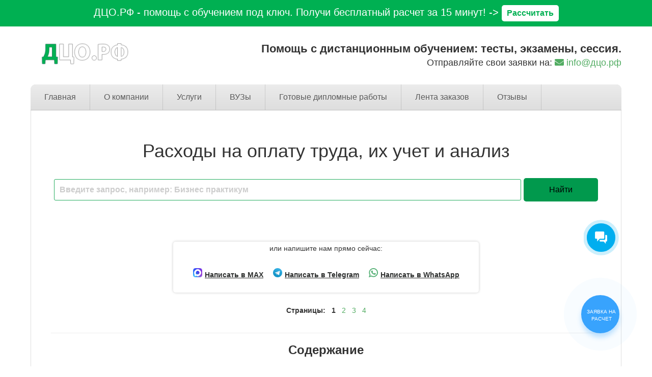

--- FILE ---
content_type: text/html; charset=UTF-8
request_url: https://xn--d1aux.xn--p1ai/rashody-na-oplatu-truda/
body_size: 39961
content:
<!DOCTYPE html>
<html lang="ru-RU">
<head>
<!--[if IE]><meta http-equiv="X-UA-Compatible" content="IE=9; IE=8; IE=7; IE=edge" /><![endif]-->

<meta charset="utf-8" />
<meta name="viewport" content="width=device-width, initial-scale=1.0">
	
<title>Дипломная работа на тему: &quot;Расходы на оплату труда, их учет и анализ&quot;</title>

<!-- This site is optimized with the Yoast SEO plugin v12.0 - https://yoast.com/wordpress/plugins/seo/ -->
<meta name="description" content="ВКР на тему: &quot;Расходы на оплату труда, их учет и анализ&quot; по направлению(специальности) Бухгалтерский учет и аудит"/>
<link rel="canonical" href="https://xn--d1aux.xn--p1ai/rashody-na-oplatu-truda/" />
<meta property="og:locale" content="ru_RU" />
<meta property="og:type" content="article" />
<meta property="og:title" content="Дипломная работа на тему: &quot;Расходы на оплату труда, их учет и анализ&quot;" />
<meta property="og:description" content="ВКР на тему: &quot;Расходы на оплату труда, их учет и анализ&quot; по направлению(специальности) Бухгалтерский учет и аудит" />
<meta property="og:url" content="https://xn--d1aux.xn--p1ai/rashody-na-oplatu-truda/" />
<meta property="og:site_name" content="Дистанционный Центр Обучения" />
<meta property="article:tag" content="Дипломная работа" />
<meta property="article:section" content="Бухгалтерский учет, анализ и аудит" />
<meta property="article:published_time" content="2019-05-28T13:34:30+00:00" />
<meta property="article:modified_time" content="2019-09-05T08:39:57+00:00" />
<meta property="og:updated_time" content="2019-09-05T08:39:57+00:00" />
<meta name="twitter:card" content="summary_large_image" />
<meta name="twitter:description" content="ВКР на тему: &quot;Расходы на оплату труда, их учет и анализ&quot; по направлению(специальности) Бухгалтерский учет и аудит" />
<meta name="twitter:title" content="Дипломная работа на тему: &quot;Расходы на оплату труда, их учет и анализ&quot;" />
<script type='application/ld+json' class='yoast-schema-graph yoast-schema-graph--main'>{"@context":"https://schema.org","@graph":[{"@type":"WebSite","@id":"https://xn--d1aux.xn--p1ai/#website","url":"https://xn--d1aux.xn--p1ai/","name":"\u0414\u0438\u0441\u0442\u0430\u043d\u0446\u0438\u043e\u043d\u043d\u044b\u0439 \u0426\u0435\u043d\u0442\u0440 \u041e\u0431\u0443\u0447\u0435\u043d\u0438\u044f","potentialAction":{"@type":"SearchAction","target":"https://xn--d1aux.xn--p1ai/?s={search_term_string}","query-input":"required name=search_term_string"}},{"@type":"WebPage","@id":"https://xn--d1aux.xn--p1ai/rashody-na-oplatu-truda/#webpage","url":"https://xn--d1aux.xn--p1ai/rashody-na-oplatu-truda/","inLanguage":"ru-RU","name":"\u0414\u0438\u043f\u043b\u043e\u043c\u043d\u0430\u044f \u0440\u0430\u0431\u043e\u0442\u0430 \u043d\u0430 \u0442\u0435\u043c\u0443: &quot;\u0420\u0430\u0441\u0445\u043e\u0434\u044b \u043d\u0430 \u043e\u043f\u043b\u0430\u0442\u0443 \u0442\u0440\u0443\u0434\u0430, \u0438\u0445 \u0443\u0447\u0435\u0442 \u0438 \u0430\u043d\u0430\u043b\u0438\u0437&quot;","isPartOf":{"@id":"https://xn--d1aux.xn--p1ai/#website"},"datePublished":"2019-05-28T13:34:30+00:00","dateModified":"2019-09-05T08:39:57+00:00","author":{"@id":"https://xn--d1aux.xn--p1ai/#/schema/person/bb3970e226e5b58d8faa6045b15d3ab1"},"description":"\u0412\u041a\u0420 \u043d\u0430 \u0442\u0435\u043c\u0443: \"\u0420\u0430\u0441\u0445\u043e\u0434\u044b \u043d\u0430 \u043e\u043f\u043b\u0430\u0442\u0443 \u0442\u0440\u0443\u0434\u0430, \u0438\u0445 \u0443\u0447\u0435\u0442 \u0438 \u0430\u043d\u0430\u043b\u0438\u0437\" \u043f\u043e \u043d\u0430\u043f\u0440\u0430\u0432\u043b\u0435\u043d\u0438\u044e(\u0441\u043f\u0435\u0446\u0438\u0430\u043b\u044c\u043d\u043e\u0441\u0442\u0438) \u0411\u0443\u0445\u0433\u0430\u043b\u0442\u0435\u0440\u0441\u043a\u0438\u0439 \u0443\u0447\u0435\u0442 \u0438 \u0430\u0443\u0434\u0438\u0442"},{"@type":["Person"],"@id":"https://xn--d1aux.xn--p1ai/#/schema/person/bb3970e226e5b58d8faa6045b15d3ab1","name":"admin2","image":{"@type":"ImageObject","@id":"https://xn--d1aux.xn--p1ai/#authorlogo","url":"https://secure.gravatar.com/avatar/44e4633ae0b997d3c5320f1a72d3f0ef?s=96&d=mm&r=g","caption":"admin2"},"sameAs":[]}]}</script>
<!-- / Yoast SEO plugin. -->

<link rel='dns-prefetch' href='//yastatic.net' />
<link rel='dns-prefetch' href='//s.w.org' />
<link rel='stylesheet' id='pt-cv-public-style-css'  href='https://xn--d1aux.xn--p1ai/wp-content/plugins/content-views-query-and-display-post-page/public/assets/css/cv.css' type='text/css' media='all' />
<link rel='stylesheet' id='adsplacer_pro_css-css'  href='https://xn--d1aux.xn--p1ai/wp-content/plugins/adsplacer_pro/assets/css/adsplacer.adblock.css' type='text/css' media='all' />
<link rel='stylesheet' id='contact-form-7-css'  href='https://xn--d1aux.xn--p1ai/wp-content/plugins/contact-form-7/includes/css/styles.css' type='text/css' media='all' />
<link rel='stylesheet' id='easy_testimonial_style-css'  href='https://xn--d1aux.xn--p1ai/wp-content/plugins/easy-testimonials/include/assets/css/style.css' type='text/css' media='all' />
<link rel='stylesheet' id='fontawesome-css'  href='https://xn--d1aux.xn--p1ai/wp-content/plugins/subscribe-to-unlock-lite/fontawesome/css/all.min.css' type='text/css' media='all' />
<link rel='stylesheet' id='stul-frontend-style-css'  href='https://xn--d1aux.xn--p1ai/wp-content/plugins/subscribe-to-unlock-lite/css/stul-frontend.css' type='text/css' media='all' />
<link rel='stylesheet' id='simplelightbox-0-css'  href='https://xn--d1aux.xn--p1ai/wp-content/plugins/nextgen-gallery/products/photocrati_nextgen/modules/lightbox/static/simplelightbox/simple-lightbox.css' type='text/css' media='all' />
<link rel='stylesheet' id='simple_style-css'  href='https://xn--d1aux.xn--p1ai/wp-content/themes/simplepuzzle-child/form_crm_v2/wpforms-full.css?v=2' type='text/css' media='all' />
<link rel='stylesheet' id='style-css'  href='https://xn--d1aux.xn--p1ai/wp-content/themes/simplepuzzle-child/style.css?v3' type='text/css' media='all' />
<link rel='stylesheet' id='tablepress-default-css'  href='https://xn--d1aux.xn--p1ai/wp-content/plugins/tablepress/css/default.min.css' type='text/css' media='all' />
<link rel='stylesheet' id='popup-maker-site-css'  href='https://xn--d1aux.xn--p1ai/wp-content/plugins/popup-maker/assets/css/pum-site.min.css' type='text/css' media='all' />
<style id='popup-maker-site-inline-css' type='text/css'>
/* Popup Theme 2246: Light Box */
.pum-theme-2246, .pum-theme-lightbox { background-color: rgba( 39, 174, 96, 0.60 ) } 
.pum-theme-2246 .pum-container, .pum-theme-lightbox .pum-container { padding: 0px; border-radius: 0px; border: 0px solid #27ae60; box-shadow: 0px 0px 30px 0px rgba( 2, 2, 2, 1.00 ); background-color: rgba( 255, 255, 255, 1.00 ) } 
.pum-theme-2246 .pum-title, .pum-theme-lightbox .pum-title { color: #333333; text-align: left; text-shadow: 0px 0px 0px rgba( 2, 2, 2, 0.23 ); font-family: Arial; font-weight: 100; font-size: 32px; line-height: 36px } 
.pum-theme-2246 .pum-content, .pum-theme-lightbox .pum-content { color: #000000; font-family: Arial; font-weight: 100 } 
.pum-theme-2246 .pum-content + .pum-close, .pum-theme-lightbox .pum-content + .pum-close { position: absolute; height: 30px; width: 30px; left: auto; right: 5px; bottom: auto; top: 5px; padding: 0px; color: #000000; font-family: inherit; font-weight: 100; font-size: 24px; line-height: 24px; border: 2px none #ffffff; border-radius: 30px; box-shadow: 0px 0px 0px 0px rgba( 2, 2, 2, 0.75 ) inset; text-shadow: 0px 0px 0px rgba( 0, 0, 0, 0.21 ); background-color: rgba( 255, 255, 255, 1.00 ) } 

/* Popup Theme 34849: Тема по умолчанию */
.pum-theme-34849, .pum-theme-tema-po-umolchaniyu-2 { background-color: rgba( 221, 221, 221, 0.35 ) } 
.pum-theme-34849 .pum-container, .pum-theme-tema-po-umolchaniyu-2 .pum-container { padding: 0px; border-radius: 25px; border: 1px none #000000; box-shadow: 1px 1px 3px 0px rgba( 2, 2, 2, 0.23 ); background-color: rgba( 255, 255, 255, 0.00 ) } 
.pum-theme-34849 .pum-title, .pum-theme-tema-po-umolchaniyu-2 .pum-title { color: #000000; text-align: left; text-shadow: 0px 0px 0px rgba( 2, 2, 2, 0.23 ); font-family: inherit; font-weight: 100; font-size: 26px; line-height: 16px } 
.pum-theme-34849 .pum-content, .pum-theme-tema-po-umolchaniyu-2 .pum-content { color: #8c8c8c; font-family: inherit; font-weight: 100 } 
.pum-theme-34849 .pum-content + .pum-close, .pum-theme-tema-po-umolchaniyu-2 .pum-content + .pum-close { position: absolute; height: auto; width: auto; left: auto; right: 5px; bottom: auto; top: 5px; padding: 6px; color: #0a0a0a; font-family: inherit; font-weight: 100; font-size: 12px; line-height: 14px; border: 1px none #ffffff; border-radius: 0px; box-shadow: -50px -50px 0px 0px rgba( 2, 2, 2, 0.00 ) inset; text-shadow: 0px 0px 0px rgba( 0, 0, 0, 0.23 ); background-color: rgba( 10, 0, 0, 0.00 ) } 

/* Popup Theme 2245: Тема по умолчанию */
.pum-theme-2245, .pum-theme-tema-po-umolchaniyu { background-color: rgba( 163, 163, 163, 0.37 ) } 
.pum-theme-2245 .pum-container, .pum-theme-tema-po-umolchaniyu .pum-container { padding: 0px; border-radius: 25px; border: 1px none #000000; box-shadow: 1px 1px 3px 0px rgba( 2, 2, 2, 0.23 ); background-color: rgba( 255, 255, 255, 1.00 ) } 
.pum-theme-2245 .pum-title, .pum-theme-tema-po-umolchaniyu .pum-title { color: #000000; text-align: left; text-shadow: 0px 0px 0px rgba( 2, 2, 2, 0.23 ); font-family: inherit; font-weight: 100; font-size: 32px; line-height: 36px } 
.pum-theme-2245 .pum-content, .pum-theme-tema-po-umolchaniyu .pum-content { color: #8c8c8c; font-family: inherit; font-weight: 100 } 
.pum-theme-2245 .pum-content + .pum-close, .pum-theme-tema-po-umolchaniyu .pum-content + .pum-close { position: absolute; height: 7px; width: 8px; left: auto; right: 5px; bottom: auto; top: 5px; padding: 4px; color: #ffffff; font-family: inherit; font-weight: 100; font-size: 21px; line-height: 14px; border: 1px none #ffffff; border-radius: 0px; box-shadow: 0px 0px 0px 0px rgba( 2, 2, 2, 0.23 ); text-shadow: 0px 0px 0px rgba( 0, 0, 0, 0.23 ); background-color: rgba( 0, 73, 219, 0.00 ) } 

/* Popup Theme 2247: Enterprise Blue */
.pum-theme-2247, .pum-theme-enterprise-blue { background-color: rgba( 0, 0, 0, 0.70 ) } 
.pum-theme-2247 .pum-container, .pum-theme-enterprise-blue .pum-container { padding: 0px; border-radius: 5px; border: 1px none #000000; box-shadow: 0px 10px 25px 4px rgba( 2, 2, 2, 0.50 ); background-color: rgba( 255, 255, 255, 1.00 ) } 
.pum-theme-2247 .pum-title, .pum-theme-enterprise-blue .pum-title { color: #315b7c; text-align: left; text-shadow: 0px 0px 0px rgba( 2, 2, 2, 0.23 ); font-family: inherit; font-size: 34px; line-height: 36px } 
.pum-theme-2247 .pum-content, .pum-theme-enterprise-blue .pum-content { color: #2d2d2d; font-family: inherit } 
.pum-theme-2247 .pum-content + .pum-close, .pum-theme-enterprise-blue .pum-content + .pum-close { position: absolute; height: 28px; width: 28px; left: auto; right: 8px; bottom: auto; top: 8px; padding: 4px; color: #ffffff; font-family: inherit; font-size: 20px; line-height: 20px; border: 1px none #ffffff; border-radius: 42px; box-shadow: 0px 0px 0px 0px rgba( 2, 2, 2, 0.23 ); text-shadow: 0px 0px 0px rgba( 0, 0, 0, 0.23 ); background-color: rgba( 49, 91, 124, 1.00 ) } 

/* Popup Theme 2248: Hello Box */
.pum-theme-2248, .pum-theme-hello-box { background-color: rgba( 0, 0, 0, 0.75 ) } 
.pum-theme-2248 .pum-container, .pum-theme-hello-box .pum-container { padding: 30px; border-radius: 80px; border: 14px solid #81d742; box-shadow: 0px 0px 0px 0px rgba( 2, 2, 2, 0.00 ); background-color: rgba( 255, 255, 255, 1.00 ) } 
.pum-theme-2248 .pum-title, .pum-theme-hello-box .pum-title { color: #2d2d2d; text-align: left; text-shadow: 0px 0px 0px rgba( 2, 2, 2, 0.23 ); font-family: Montserrat; font-size: 32px; line-height: 36px } 
.pum-theme-2248 .pum-content, .pum-theme-hello-box .pum-content { color: #2d2d2d; font-family: inherit } 
.pum-theme-2248 .pum-content + .pum-close, .pum-theme-hello-box .pum-content + .pum-close { position: absolute; height: auto; width: auto; left: auto; right: -30px; bottom: auto; top: -30px; padding: 0px; color: #2d2d2d; font-family: inherit; font-size: 32px; line-height: 28px; border: 1px none #ffffff; border-radius: 28px; box-shadow: 0px 0px 0px 0px rgba( 2, 2, 2, 0.23 ); text-shadow: 0px 0px 0px rgba( 0, 0, 0, 0.23 ); background-color: rgba( 255, 255, 255, 1.00 ) } 

/* Popup Theme 2249: Режущий край */
.pum-theme-2249, .pum-theme-cutting-edge { background-color: rgba( 0, 0, 0, 0.50 ) } 
.pum-theme-2249 .pum-container, .pum-theme-cutting-edge .pum-container { padding: 18px; border-radius: 0px; border: 1px none #000000; box-shadow: 0px 10px 25px 0px rgba( 2, 2, 2, 0.50 ); background-color: rgba( 30, 115, 190, 1.00 ) } 
.pum-theme-2249 .pum-title, .pum-theme-cutting-edge .pum-title { color: #ffffff; text-align: left; text-shadow: 0px 0px 0px rgba( 2, 2, 2, 0.23 ); font-family: Sans-Serif; font-size: 26px; line-height: 28px } 
.pum-theme-2249 .pum-content, .pum-theme-cutting-edge .pum-content { color: #ffffff; font-family: inherit } 
.pum-theme-2249 .pum-content + .pum-close, .pum-theme-cutting-edge .pum-content + .pum-close { position: absolute; height: 24px; width: 24px; left: auto; right: 0px; bottom: auto; top: 0px; padding: 0px; color: #1e73be; font-family: inherit; font-size: 32px; line-height: 24px; border: 1px none #ffffff; border-radius: 0px; box-shadow: -1px 1px 1px 0px rgba( 2, 2, 2, 0.10 ); text-shadow: -1px 1px 1px rgba( 0, 0, 0, 0.10 ); background-color: rgba( 238, 238, 34, 1.00 ) } 

/* Popup Theme 2250: Рамка границы */
.pum-theme-2250, .pum-theme-framed-border { background-color: rgba( 255, 255, 255, 0.50 ) } 
.pum-theme-2250 .pum-container, .pum-theme-framed-border .pum-container { padding: 18px; border-radius: 0px; border: 20px outset #dd3333; box-shadow: 1px 1px 3px 0px rgba( 2, 2, 2, 0.97 ) inset; background-color: rgba( 255, 251, 239, 1.00 ) } 
.pum-theme-2250 .pum-title, .pum-theme-framed-border .pum-title { color: #000000; text-align: left; text-shadow: 0px 0px 0px rgba( 2, 2, 2, 0.23 ); font-family: inherit; font-size: 32px; line-height: 36px } 
.pum-theme-2250 .pum-content, .pum-theme-framed-border .pum-content { color: #2d2d2d; font-family: inherit } 
.pum-theme-2250 .pum-content + .pum-close, .pum-theme-framed-border .pum-content + .pum-close { position: absolute; height: 20px; width: 20px; left: auto; right: -20px; bottom: auto; top: -20px; padding: 0px; color: #ffffff; font-family: Acme; font-size: 20px; line-height: 20px; border: 1px none #ffffff; border-radius: 0px; box-shadow: 0px 0px 0px 0px rgba( 2, 2, 2, 0.23 ); text-shadow: 0px 0px 0px rgba( 0, 0, 0, 0.23 ); background-color: rgba( 0, 0, 0, 0.55 ) } 

#pum-2941 {z-index: 1999999999}
#pum-68993 {z-index: 1999999999}
#pum-73898 {z-index: 1999999999}
#pum-2251 {z-index: 1999999999}

</style>
<script type='text/javascript' src='https://xn--d1aux.xn--p1ai/wp-includes/js/jquery/jquery.js'></script>
<script type='text/javascript' src='https://xn--d1aux.xn--p1ai/wp-includes/js/jquery/jquery-migrate.min.js'></script>
<script type='text/javascript' src='https://xn--d1aux.xn--p1ai/wp-content/plugins/adsplacer_pro/assets/js/jquery.iframetracker.js'></script>
<script type='text/javascript' src='https://xn--d1aux.xn--p1ai/wp-content/plugins/adsplacer_pro/assets/js/jquery.adsplacer.frontend.js'></script>
<script type='text/javascript' src='https://xn--d1aux.xn--p1ai/wp-content/plugins/adsplacer_pro/assets/js/jquery.adsplacer.ab-testing.js'></script>
<script type='text/javascript'>
/* <![CDATA[ */
var stul_frontend_obj = {"ajax_url":"https:\/\/xn--d1aux.xn--p1ai\/wp-admin\/admin-ajax.php","ajax_nonce":"1d342be589"};
/* ]]> */
</script>
<script type='text/javascript' src='https://xn--d1aux.xn--p1ai/wp-content/plugins/subscribe-to-unlock-lite/js/stul-frontend.js'></script>
<script type='text/javascript'>
/* <![CDATA[ */
var photocrati_ajax = {"url":"https:\/\/xn--d1aux.xn--p1ai\/index.php?photocrati_ajax=1","wp_home_url":"https:\/\/xn--d1aux.xn--p1ai","wp_site_url":"https:\/\/xn--d1aux.xn--p1ai","wp_root_url":"https:\/\/xn--d1aux.xn--p1ai","wp_plugins_url":"https:\/\/xn--d1aux.xn--p1ai\/wp-content\/plugins","wp_content_url":"https:\/\/xn--d1aux.xn--p1ai\/wp-content","wp_includes_url":"https:\/\/xn--d1aux.xn--p1ai\/wp-includes\/","ngg_param_slug":"nggallery"};
/* ]]> */
</script>
<script type='text/javascript' src='https://xn--d1aux.xn--p1ai/wp-content/plugins/nextgen-gallery/products/photocrati_nextgen/modules/ajax/static/ajax.min.js'></script>
<!--[if lt IE 9]>
<script type='text/javascript' src='https://xn--d1aux.xn--p1ai/wp-content/themes/simplepuzzle/js/html5shiv.min.js'></script>
<![endif]-->
<!--[if lt IE 9]>
<script type='text/javascript' src='https://xn--d1aux.xn--p1ai/wp-content/themes/simplepuzzle/js/svg4everybody.legacy.min.js'></script>
<![endif]-->
<script type='text/javascript'>
/* <![CDATA[ */
var easy_testimonials_reveal = {"show_less_text":"Show Less"};
/* ]]> */
</script>
<script type='text/javascript' src='https://xn--d1aux.xn--p1ai/wp-content/plugins/easy-testimonials/include/assets/js/easy-testimonials-reveal.js'></script>
<script>if(void 0===AdsplacerProReadCookie)function AdsplacerProReadCookie(e){for(var r=e+'=',n=document.cookie.split(';'),o=0;o<n.length;o++){for(var t=n[o];' '==t.charAt(0);)t=t.substring(1,t.length);if(0==t.indexOf(r))return t.substring(r.length,t.length)}return null}</script><script>if(void 0===AdsplacerProSetCookie)function AdsplacerProSetCookie(e,t){var o=new Date,i="expires=";o.setTime(o.setDate(o.getDate()+30)),i+=o.toGMTString(),document.cookie=e+"="+t+"; "+i+"; path=/"}</script><script>try{var adsplacerProFirstTime = JSON.parse(AdsplacerProReadCookie("adsplacerProDontShowAdsIds"));}catch(e){} adsplacerProFirstTime = typeof adsplacerProFirstTime !== "undefined" ? adsplacerProFirstTime : []</script><script>var adsplacer_show_ads_ajax_timeout = 0;</script><style type="text/css" media="screen"></style><style type="text/css" media="screen">@media (max-width: 728px) {}</style><style type="text/css" media="screen">@media (max-width: 320px) {}</style><!-- Top.Mail.Ru counter -->
	<script type="text/javascript">
	var _tmr = window._tmr || (window._tmr = []);
	_tmr.push({id: "3479092", type: "pageView", start: (new Date()).getTime()});
	(function (d, w, id) {
	  if (d.getElementById(id)) return;
	  var ts = d.createElement("script"); ts.type = "text/javascript"; ts.async = true; ts.id = id;
	  ts.src = "https://top-fwz1.mail.ru/js/code.js";
	  var f = function () {var s = d.getElementsByTagName("script")[0]; s.parentNode.insertBefore(ts, s);};
	  if (w.opera == "[object Opera]") { d.addEventListener("DOMContentLoaded", f, false); } else { f(); }
	})(document, window, "tmr-code");
	</script>
	<!-- /Top.Mail.Ru counter --><!-- BEGIN Customizer CSS -->
<style type='text/css' id='simplepuzzle-customizer-css'>a,h2,.social-share .like,.view-box a:hover,.anoncethumb:hover,.comment-content a,.left-wrap-two .small-post-bigimg .anoncethumb,.widget a:hover,#comments .widget-title,.logo,blockquote{color:#52ac62}button,input[type='button'],input[type='reset'],input[type='submit'],.read-more,.more-link,.insider #submit-us,.wp-pagenavi .current,.post-nav-links .view:hover,.comment-form #submit,.bx-viewport,.discuss-title,#wlist #subsubmit,ol li:before,#footerbar .widget-title,.pagewrapper .searchform input.s,.entry ul > li:before,.entry ul > li:after,.main-menu a:hover, .main-menu .current-menu-item span, .main-menu .current-menu-item a,.woocommerce .woocommerce-pagination a.page-numbers:hover, .woocommerce-page .woocommerce-pagination a.page-numbers:hover,.woocommerce .woocommerce-pagination .page-numbers.current, .woocommerce-page .woocommerce-pagination .page-numbers.current,.pagination .page-numbers:hover,.pagination .page-numbers.current,.infobar,.mobmenu,.mm-button.opened,.top-pages .sub-menu,.top-pages .children,.woocommerce a.button.alt, .woocommerce button.button.alt, .woocommerce input.button.alt,.woocommerce ul.products li.product .button,.woocommerce #review_form #respond .form-submit input,.woocommerce .widget_price_filter .ui-slider .ui-slider-handle,.mobbar{background-color:#52ac62}.woocommerce .woocommerce-pagination a.page-numbers:hover, .woocommerce-page .woocommerce-pagination a.page-numbers:hover,.woocommerce .woocommerce-pagination .page-numbers.current, .woocommerce-page .woocommerce-pagination .page-numbers.current,.pagination .page-numbers:hover,.pagination .page-numbers.current,input[type=text]:focus,input[type=password]:focus,input[type=email]:focus,input[type=url]:focus,input[type=tel]:focus,input[type=date]:focus,input[type=datetime]:focus,input[type=datetime-local]:focus,input[type=time]:focus,input[type=month]:focus,input[type=week]:focus,input[type=number]:focus,input[type=search]:focus,textarea:focus{border-color:#52ac62}.top-pages .sub-menu:before,.top-pages .children:before{border-bottom-color:#52ac62}blockquote{background-color:rgba(82,172,98,0.4)}.anoncethumb:hover .wrap-img:before{background-color:rgba(82,172,98,0.85)}body{font-family:"Arial"}.entry a{color:#52ac62}.entry a{font-size:14px}.entry a{line-height:127%}.entry a{font-weight:normal}.entry a{font-style:normal}.entry a{text-decoration:none}.entry a:hover{color:#00aa1f}.entry a:hover::after{background:#00aa1f}.entry a:hover{font-size:14px}.entry a:hover{line-height:127%}.entry a:hover{font-weight:normal}.entry a:hover{font-style:normal}.entry a:hover{text-decoration:none}.logo{font-family:"Arial"}.logo{color:#52ac62}.sitedescription{font-family:"Arial"}h1{font-family:"Arial"}h2{font-family:"Arial"}h2{color:#52ac62}h3{font-family:"Arial"}h4{font-family:"Arial"}h5{font-family:"Arial"}h6{font-family:"Arial"}.review_title{font-family:"Arial"}.review_title{color:#52ac62}.review .entry p{font-family:"Arial"}</style>
<!-- END Customizer CSS -->
		<style type="text/css">.recentcomments a{display:inline !important;padding:0 !important;margin:0 !important;}</style>
		<link rel="icon" href="https://xn--d1aux.xn--p1ai/wp-content/uploads/2018/01/favicon-60x60.png" sizes="32x32" />
<link rel="icon" href="https://xn--d1aux.xn--p1ai/wp-content/uploads/2018/01/favicon.png" sizes="192x192" />
<link rel="apple-touch-icon-precomposed" href="https://xn--d1aux.xn--p1ai/wp-content/uploads/2018/01/favicon.png" />
<meta name="msapplication-TileImage" content="https://xn--d1aux.xn--p1ai/wp-content/uploads/2018/01/favicon.png" />
		<style type="text/css" id="wp-custom-css">
			a.btn_new_form_2212 {
	color: #2e302f !important;
}

#svg-filter {
	display: none !important;
}

.contacts__block {
	margin: 20px 0;
	padding-bottom: 40px;
  border-bottom: 1px solid #f4f7f7;
}

.contacts__block .container,
.section__authors .container {
	max-width: 1080px;
}

.contacts__block .contact__wrapper {
	margin-bottom: 15px;
	background-color: #f7f9fc;
  padding: 15px;
  border-radius: 8px;
}

.contacts__block .contact__wrapper .contact__title {
	font-weight: bold;
	text-transform: uppercase;
	margin-bottom: 7px;
}

.contacts__block iframe {
	max-width: 100%;
	border-radius: 8px;
}

#footer {
  background-color: #f4f7f7;
	margin-top: 5rem;
	padding: 40px 15px;
}

#footer p {
    line-height: 18px;
}

#footer .guarantee__column img {
    border-radius: 8px;
}

#footer .footer__misc__links {
	  margin-bottom: 24px;
    display: flex;
    justify-content: center;
	  flex-flow: row wrap;
    gap: 15px;
}

#footer .footer__nav__wrapper .menu {
    padding: 0;
    display: flex;
    flex-flow: row wrap;
    justify-content: center;
    gap: 5px;
    background-color: rgba(82, 172, 98, 0.06);
    max-width: max-content;
    margin: auto;
    padding: 15px;
    border-radius: 8px;
}

#footer .footer__nav__wrapper .menu li {
	margin: 0;
	  display: flex;
    flex-flow: row wrap;
    justify-content: center;
    gap: 5px;
}

#footer .footer__nav__wrapper .menu li.menu-item-has-children {
	  background-color: rgba(82, 172, 98, 0.08);
    border-radius: 8px;
}

#footer .footer__nav__wrapper .menu li .sub-menu {
	padding-left: 0;
}

#footer .footer__nav__wrapper .menu li a,
#footer .footer__nav__wrapper .menu li span{
	  padding: 5px 10px;
    border-radius: 4px;
    text-decoration: none;
		transition: 0.3s;
}

#footer .footer__nav__wrapper .menu li a:hover {
  background-color: rgba(82, 172, 98, 0.1);
	color: #52ac62;
}

#footer .footer__nav__wrapper .menu li span {
    color: #888;
}

.navigation.pagination {
	width: 100%
}

.navigation.pagination .nav-links {
	    display: flex;
	justify-content: center;
    flex-wrap: wrap;
    gap: 10px;
}

.custom-comment__container {
	margin-top: 5rem;
}

.btn_new_form_2212[data-name="max"] span:before {
    background-image: url(/wp-content/uploads/2025/11/max_logo.png);
}

.mainblock .wrapper_form,
.modaldip .modal-contentdip {
 	padding-bottom: 15px !important;
}

.pt-cv-pagination-wrapper {
	text-align: center;
}

	/* antiplagiat (wp gallery) */
	.antiplagiat__images {
		border: 1px solid #ced4da;
		background-color: #fff;
		border-radius: 8px;
		overflow: hidden;
		padding: 15px;
	}

	.antiplagiat__images .antiplagiat__desc {
		background-color: rgba(206, 212, 218, 0.3);
		border-radius: 8px;
		padding: 10px 15px;
		line-height: normal;
		margin-bottom: 15px;
	}

	.antiplagiat__images .gallery {
		display: grid;
		grid-template-columns: repeat(4, 1fr);
		gap: 10px;
		border: none;
    padding: 0;
    margin: 0;
	}

	.antiplagiat__images .gallery .gallery-item {
		box-shadow: 0 0 5px 0 rgba(0, 0, 0, 0.21);
		margin: 0;
		transition: 0.2s;
	}

	.antiplagiat__images .gallery .gallery-item:hover {
		transform: translateY(-5px);
	}

	@media (max-width: 1023px) {
		.antiplagiat__images .gallery {
			grid-template-columns: repeat(3, 1fr);
		}
	}

	@media (max-width: 575px) {
		.antiplagiat__images .gallery {
			grid-template-columns: repeat(2, 1fr);
		}
	}
	/* antiplagiat : END */

	/* NextGEN Gallery Plugin */
	.ngg__gallery__reviews__global {
		position: relative;
		background: url(/wp-content/uploads/2025/04/bg-reviews-global-min.jpg) no-repeat center / cover;
		padding: 35px 35px;
		border-radius: 16px;
		margin-bottom: 50px;
	}
	
	.site-header-fixed,
	.site-navigation-fixed {
    z-index: 999;
  }

	@media all and (max-width: 767px) {
		.ngg__gallery__reviews__global {
			margin: 50px 0;
		}
	}

	@media all and (max-width: 375px) {
		.ngg__gallery__reviews__global {
			padding: 35px 15px;
		}
	}

	/* NextGEN Gallery Plugin : END */

body .b24-widget-button-position-bottom-right {
    right: 5.2%;
    bottom: 22rem;
}

/* MEDIA QUERIES */
@media all and (max-width: 991px) {
	#footer .footer__nav__wrapper .menu {
  gap: 15px;
	padding: 30px 15px;
}
	
	#footer .footer__nav__wrapper .menu li {
		gap: 15px;
	}
	
	#footer .footer__nav__wrapper .menu li a,
	#footer .footer__nav__wrapper .menu li span {
    background-color: rgba(82, 172, 98, 0.08);
	}
}

@media all and (max-width: 575px) {
body .callback-bt {
    bottom: 16%;
}
}

.section__authors .author__item {
	margin-bottom: 30px;
}

.section__authors .author__item:hover .author__info {
	background-color: rgba(92, 184, 92, 0.05);
}

.section__authors .author__item .author__img img {
	width: 100%;
}

.section__authors .author__item .author__info {
	border: 1px solid rgba(92, 184, 92, 0.17);
	padding: 15px;
}

.section__authors .author__item .author__info .author__title {
	margin-top: 5px;
	margin-bottom: 0;
	color: #5cb85c;
}

.single.single-post .post.authors .ya-site-form,
.page.page-id-91398 article .ya-site-form {
	display: none !important;
}

.single.single-post .post.authors img.alignleft {
	margin-bottom: 20px;
}

.dco__lenta__random__link__wrapper {
	margin: 20px 0;
}

.stul-content-locked:after {
    height: 100%;
}

.post.lenta .responsive-table {
	overflow-x: hidden !important;
}

.footer__info {
	margin-top: 24px;
}

.page__categories__wrapper ul {
	    display: grid;
    grid-template-columns: 1fr 1fr 1fr 1fr;
	grid-gap: 2rem;
	padding-left: 0;
}

.page__categories__wrapper .cat-item {
	    background-color: #f4f7f7;
    border-radius: 8px;
    overflow: hidden;
    -webkit-box-shadow: 0 0 20px 0 rgba(0,0,0,.13);
    -moz-box-shadow: 0 0 20px 0 rgba(0,0,0,.13);
    box-shadow: 0 0 20px 0 rgba(0,0,0,.13);
    transition: all 0.2s ease 0s;
}

.page__categories__wrapper .cat-item:hover {
    transform: translateY(-5px);
    -webkit-box-shadow: 0 0 15px 0 rgba(0,0,0,.3);
    -moz-box-shadow: 0 0 15px 0 rgba(0,0,0,.3);
    box-shadow: 0 0 15px 0 rgba(0,0,0,.3);
}

.page__categories__wrapper .cat-item a {
	    padding: 5px 15px;
    font-size: 16px;
    line-height: 120%;
    font-weight: 700;
    display: flex;
    justify-content: center;
    align-items: center;
    text-align: center;
    min-height: 100px;
	text-decoration: none;
}

.page__categories__wrapper .cat-item a:hover {
	color: #52ac62;
}

.post.authors .entry-text .mainblock {
	display: none;
}

/* MEDIA QUERY */
@media (max-width: 1199px) {
	.page__categories__wrapper ul {
		grid-template-columns: 1fr 1fr 1fr;
	}
}

@media (min-width: 768px) and (max-width: 1199px) {
.section__authors .author__item .author__info p {
	min-height: 74px;
}
}

@media (max-width: 767px) {
	.page__categories__wrapper ul {
		grid-template-columns: 1fr 1fr;
	}
}

@media all and (max-width: 575px) {
.section__authors .author__item .author__info .author__title {
    font-size: 20px;
	}
	
.single.single-post .post.authors .entry-text img.alignleft {
	float: none;
	margin-right: 0;
  width: 100%;
}
	
	.page__categories__wrapper ul {
		grid-template-columns: 1fr;
}
	
	.page__categories__wrapper .cat-item a {
    min-height: 70px;
}
}		</style>
	
<!-- header html from theme option -->
<!-- Global site tag (gtag.js) - Google Analytics -->
<script async src="https://www.googletagmanager.com/gtag/js?id=UA-43600228-4"></script>
<script>
  window.dataLayer = window.dataLayer || [];
  function gtag(){dataLayer.push(arguments);}
  gtag('js', new Date());

  gtag('config', 'UA-43600228-4');
</script>
<link href="/wp-content/themes/simplepuzzle/bootstrap.css?=v=1" rel="stylesheet">
<script src="/wp-content/themes/simplepuzzle/bootstrap.min.js"></script>
<!--<link href="/wp-content/themes/simplepuzzle/font-awesome.min.css" rel="stylesheet">-->
<!— НЕ УДАЛЯЙ ЭТОТ СКРИПТ, ЭТО КОПИРАЙТ! —>
<script type="text/javascript">
    function MyCopyText() {
    var target_text = window.getSelection(),
    add_text = '<br><br> Источник - ДЦО.РФ©:' + document.location.href,
    out_text = target_text + add_text,
    fake = document.createElement('div');
    fake.style.position = 'absolute';
    fake.style.left = '-99999px';
    document.body.appendChild(fake);
    fake.innerHTML = out_text;
    target_text.selectAllChildren(fake);
    window.setTimeout(function() {
    document.body.removeChild(fake);
    }, 100);
    }
    document.addEventListener('copy', MyCopyText);
</script>
</head>
<body class="post-template-default single single-post postid-40262 single-format-standard wp-custom-logo layout-full withoutinfobar elementor-default">
	
<div class="banner-t1 popmake-2941"><span class="span-text1">ДЦО.РФ - помощь с обучением под ключ.</span> Получи бесплатный расчет за 15 минут! -&gt;
    <button>Рассчитать</button>
</div>
	
<!---- пульсирущая форма -->
<!--noindex-->
<style>
.modal-bodydip2{
	padding: 0px 20px 10px 20px;
}
.modal-bodydip-beg-s-mar{
    overflow: hidden;
    white-space: nowrap;
    animation: marquee 10s linear infinite alternate;
    padding: 5px;
	font-size: 13px;
}
@keyframes marquee {
    from { text-indent: 100%; }
    to { text-indent: 0; }
}
.dip-bottom-b{
	color: #fff;
}
.modal-header-h{
	font-size: 1.1em;
	font-weight: 600;
	text-align: center;
	margin-bottom: 5px;
    margin-top: 5px;
}
.modaldip {
    display: none;
    position: fixed;
    z-index: 99999;
    padding-top: 100px;
    left: 0;
    top: 0;
    width: 100%;
    height: 100%;
    overflow: auto;
    background-color: rgb(0,0,0);
    background-color: rgba(0,0,0,0.7);
}
.modal-contentdip {
    position: relative;
    background-color: #fff;
    margin: auto;
    padding: 0;
    border: 0px solid #fff;
    width: 40%;
    box-shadow: 0 4px 8px 0 rgba(0,0,0,0.2),0 6px 20px 0 rgba(0,0,0,0.19);
    -webkit-animation-name: animatetop;
    -webkit-animation-duration: 0.4s;
    animation-name: animatetop;
    animation-duration: 0.4s
}
@-webkit-keyframes animatetop {
    from {top:-300px; opacity:0} 
    to {top:0; opacity:1}
}
@keyframes animatetop {
    from {top:-300px; opacity:0}
    to {top:0; opacity:1}
}
.closedip {
    color: white;
    float: right;
    font-size: 28px;
    font-weight: bold;
	margin-top: -2px;
}
.closedip:hover,
.closedip:focus {
    color: #000;
    text-decoration: none;
    cursor: pointer;
}
.modal-headerdip {
    padding: 2px 16px;
	background-color: #d9d9d9;
    color: #000;
    border-bottom: 1px solid #d1caca;
}
.modal-bodydip{
	font-size: 12px;
	padding: 0px 0px;
}
.modal-footerdip {
    padding-bottom: 5px;
    background-color: #fff;
    color: #000;
	text-align: center;
	font-size: 13px;
}
.callback-bt {
    background:#38a3fd;
    border:2px solid #38a3fd;
	border-radius:50%;
    box-shadow:0 8px 10px rgba(56,163,253,0.3);
	cursor:pointer;
	height:90px;
	text-align:center;
	width:90px;
	position: fixed;
	right: 5%;
	bottom: 9%;
	z-index:9999;
	transition:.3s;
	-webkit-animation:hoverWave linear 1.3s infinite;
	animation:hoverWave linear 1.3s infinite;
}
.callback-bt .text-call{
    height:90px;
    width:90px;        
    border-radius:50%;
    position:relative;
    overflow:hidden;
}
.callback-bt .text-call span {
    text-align: center;
    color:#fff;
    opacity: 1;
    font-size: 9px;
    position:absolute;
    right: 0px;
    top: 24px;
    line-height: 14px;
    font-weight: normal;
    text-transform: uppercase;
    transition: opacity .3s linear;
    font-family: 'montserrat', Arial, Helvetica, sans-serif;
}
@-webkit-keyframes hoverWave {
        0% {
        box-shadow:0 8px 10px rgba(56,163,253,0.3),0 0 0 0 rgba(56,163,253,0.2),0 0 0 0 rgba(56,163,253,0.2)
}
40% {
        box-shadow:0 8px 10px rgba(56,163,253,0.3),0 0 0 15px rgba(56,163,253,0.2),0 0 0 0 rgba(56,163,253,0.2)
}
80% {
        box-shadow:0 8px 10px rgba(56,163,253,0.3),0 0 0 30px rgba(56,163,253,0),0 0 0 26.7px rgba(56,163,253,0.067)
}
100% {
        box-shadow:0 8px 10px rgba(56,163,253,0.3),0 0 0 30px rgba(56,163,253,0),0 0 0 40px rgba(56,163,253,0.0)
}
}@keyframes hoverWave {
        0% {
        box-shadow:0 8px 10px rgba(56,163,253,0.3),0 0 0 0 rgba(56,163,253,0.2),0 0 0 0 rgba(56,163,253,0.2)
}
40% {
        box-shadow:0 8px 10px rgba(56,163,253,0.3),0 0 0 15px rgba(56,163,253,0.2),0 0 0 0 rgba(56,163,253,0.2)
}
80% {
        box-shadow:0 8px 10px rgba(56,163,253,0.3),0 0 0 30px rgba(56,163,253,0),0 0 0 26.7px rgba(56,163,253,0.067)
}
100% {
        box-shadow:0 8px 10px rgba(56,163,253,0.3),0 0 0 30px rgba(56,163,253,0),0 0 0 40px rgba(56,163,253,0.0)
}
}
@keyframes shake {
0% {
    transform: rotateZ(0deg);
        -ms-transform: rotateZ(0deg);
        -webkit-transform: rotateZ(0deg);
}
10% {
    transform: rotateZ(-30deg);
        -ms-transform: rotateZ(-30deg);
        -webkit-transform: rotateZ(-30deg);
}
20% {
    transform: rotateZ(15deg);
        -ms-transform: rotateZ(15deg);
        -webkit-transform: rotateZ(15deg);
}
30% {
    transform: rotateZ(-10deg);
        -ms-transform: rotateZ(-10deg);
        -webkit-transform: rotateZ(-10deg);
}
40% {
    transform: rotateZ(7.5deg);
        -ms-transform: rotateZ(7.5deg);
        -webkit-transform: rotateZ(7.5deg);
}
50% {
    transform: rotateZ(-6deg);
        -ms-transform: rotateZ(-6deg);
        -webkit-transform: rotateZ(-6deg);
}
60% {
    transform: rotateZ(5deg);
        -ms-transform: rotateZ(5deg);
        -webkit-transform: rotateZ(5deg);
}
70% {
    transform: rotateZ(-4.28571deg);
        -ms-transform: rotateZ(-4.28571deg);
        -webkit-transform: rotateZ(-4.28571deg);
}
80% {
    transform: rotateZ(3.75deg);
        -ms-transform: rotateZ(3.75deg);
        -webkit-transform: rotateZ(3.75deg);
}
90% {
    transform: rotateZ(-3.33333deg);
        -ms-transform: rotateZ(-3.33333deg);
        -webkit-transform: rotateZ(-3.33333deg);
}
100% {
    transform: rotateZ(0deg);
        -ms-transform: rotateZ(0deg);
        -webkit-transform: rotateZ(0deg);
}
}

@-webkit-keyframes shake {
0% {
    transform: rotateZ(0deg);
        -ms-transform: rotateZ(0deg);
        -webkit-transform: rotateZ(0deg);
}
10% {
    transform: rotateZ(-30deg);
        -ms-transform: rotateZ(-30deg);
        -webkit-transform: rotateZ(-30deg);
}
20% {
    transform: rotateZ(15deg);
        -ms-transform: rotateZ(15deg);
        -webkit-transform: rotateZ(15deg);
}
30% {
    transform: rotateZ(-10deg);
        -ms-transform: rotateZ(-10deg);
        -webkit-transform: rotateZ(-10deg);
}
40% {
    transform: rotateZ(7.5deg);
        -ms-transform: rotateZ(7.5deg);
        -webkit-transform: rotateZ(7.5deg);
}
50% {
    transform: rotateZ(-6deg);
        -ms-transform: rotateZ(-6deg);
        -webkit-transform: rotateZ(-6deg);
}
60% {
    transform: rotateZ(5deg);
        -ms-transform: rotateZ(5deg);
        -webkit-transform: rotateZ(5deg);
}
70% {
    transform: rotateZ(-4.28571deg);
        -ms-transform: rotateZ(-4.28571deg);
        -webkit-transform: rotateZ(-4.28571deg);
}
80% {
    transform: rotateZ(3.75deg);
        -ms-transform: rotateZ(3.75deg);
        -webkit-transform: rotateZ(3.75deg);
}
90% {
    transform: rotateZ(-3.33333deg);
        -ms-transform: rotateZ(-3.33333deg);
        -webkit-transform: rotateZ(-3.33333deg);
}
100% {
    transform: rotateZ(0deg);
        -ms-transform: rotateZ(0deg);
        -webkit-transform: rotateZ(0deg);
}
}

@media (max-width: 767px){
	.modal-contentdip{
		width: 95%;
	}
	.modaldip{
		padding-top: 20px;
	}
	.modal-footerdip{
		padding-bottom: 15px;
	}
	.bottom_text {
		font-size: 11px;
		margin-top: 5px;
	}
}
</style>
	

<div class="dip-bottom-b-l">
                    <div type="button" class="callback-bt" id="myBtn" style="height: 75px; width: 75px;">
            <div class="text-call" style="height: 75px; width: 75px;">
                <span style="font-size: 10px;">Заявка на расчет</span>
            </div>
        </div>
        </div>
<div id="myModaldip" class="modaldip">
    <div class="modal-contentdip">
        <span class="closedip"
              style="margin-top: 10px; z-index: 99; z-index: 99; color: #000; right: 10px; position: relative; font-weight: 400;">×</span>

                                    <script data-b24-form="inline/39/3put5b" data-skip-moving="true">(function (w, d, u) {
                    var s = d.createElement('script');
                    s.async = true;
                    s.src = u + '?' + (Date.now() / 180000 | 0);
                    var h = d.getElementsByTagName('script')[0];
                    h.parentNode.insertBefore(s, h);
                })(window, document, 'https://cdn-ru.bitrix24.ru/b22432556/crm/form/loader_39.js');</script>
            

        <div style="text-align: center;">
            <p style="font-size: 14px; font-family: 'Roboto',Arial,sans-serif; font-weight: 400;">или напишите нам прямо сейчас:</p>
<a class="btn_new_form_2212" href="https://max.ru/id182909571810_bot" rel="nofollow" data-name="max"><span></span>Написать в MAX</a>
<a class="btn_new_form_2212" href="https://t.me/student_help24_bot" rel="nofollow" data-name="telegram"><span></span>Написать в Telegram</a>
<a class="btn_new_form_2212" href="https://wa.me/79127429012" rel="nofollow" data-name="whatsapp"><span></span>Написать в WhatsApp</a>
        </div>


    </div>
</div>
	
<script>
var form_dippp = document.getElementById("form_dippp");
var modal = document.getElementById('myModaldip');
var btn = document.getElementById("myBtn");
var span = document.getElementsByClassName("closedip")[0];
btn.onclick = function() {
    modal.style.display = "block";
}
span.onclick = function() {
    modal.style.display = "none";
}
window.onclick = function(event) {
    if (event.target == modal) {
        modal.style.display = "none";
    }
}
</script>
<!---- конец пульсирующая форма -->
<!--/noindex-->
	


<div class="bodywrap">

<!-- top bar -->
    <div class="on-mobile mobbar clearfix">
        <a href="#left_mobile" class="mm-button mm-btn-left">Меню</a>
		            <a href="#right_mobile" class="mm-button mm-btn-right">Услуги</a>
		            <a href="#topsearch" class="mm-button mobile-search">
                <svg class="search-button">
                    <use xlink:href="https://xn--d1aux.xn--p1ai/wp-content/themes/simplepuzzle/svg/social.svg#search"/>
                </svg>
            </a>
		    </div>
	

<!-- BEGIN header -->
<header id="header">
	<div class="inner grid align-right">

		
        <div class="site-logo">
			<a href="https://xn--d1aux.xn--p1ai" class="logo small-logo"><img src="https://xn--d1aux.xn--p1ai/wp-content/uploads/2019/03/logo.png" alt="Дистанционный Центр Обучения" id="logo" class="sitelogo-img alignleft"></a>			<div style="font-size: 22px; font-weight: bold">Помощь с дистанционным обучением: тесты, экзамены, сессия.</div>
			<div style="font-size: 18px;"><noindex>Отправляйте свои заявки на: <a href="mailto:info@xn--d1aux.xn--p1ai"><i class="fas fa-envelope"></i> info@дцо.рф</a></noindex></div>
				        
		</div>

		
		
	</div>
</header>
<!-- END header -->


<!-- BEGIN pagewrap -->
<div class="pagewrapper inner corner-rounded border-line">

		<!-- BEGIN content -->
	<div id="main" class="clearfix">

	<ul id="main-menu" class="main-menu clearfix dark-gradient"><li id="menu-item-13" class="menu-item menu-item-type-custom menu-item-object-custom menu-item-home menu-item-13"><a href="http://xn--d1aux.xn--p1ai">Главная</a></li>
<li id="menu-item-23940" class="menu-item menu-item-type-post_type menu-item-object-page menu-item-has-children menu-item-23940"><a href="https://xn--d1aux.xn--p1ai/about/">О компании</a>
<ul class="sub-menu">
	<li id="menu-item-133658" class="menu-item menu-item-type-post_type menu-item-object-page menu-item-133658"><a href="https://xn--d1aux.xn--p1ai/antiplagiat/">Антиплагиат</a></li>
</ul>
</li>
<li id="menu-item-23743" class="menu-item menu-item-type-post_type menu-item-object-page menu-item-23743"><a href="https://xn--d1aux.xn--p1ai/service/">Услуги</a></li>
<li id="menu-item-23741" class="menu-item menu-item-type-post_type menu-item-object-page menu-item-23741"><a href="https://xn--d1aux.xn--p1ai/vuz/">ВУЗы</a></li>
<li id="menu-item-120118" class="menu-item menu-item-type-post_type menu-item-object-page menu-item-120118"><a href="https://xn--d1aux.xn--p1ai/vkr/">Готовые дипломные работы</a></li>
<li id="menu-item-23727" class="menu-item menu-item-type-taxonomy menu-item-object-category menu-item-23727"><a href="https://xn--d1aux.xn--p1ai/category/lenta/">Лента заказов</a></li>
<li id="menu-item-47303" class="menu-item menu-item-type-post_type menu-item-object-page menu-item-47303"><a href="https://xn--d1aux.xn--p1ai/reviews/">Отзывы</a></li>
</ul>	<main id="content">






	<article class="post post-40262 type-post tag-diplomnaya-rabota buhgalterskij-uchet-analiz-i-audit clearfix" itemscope itemtype="http://schema.org/Article">

		        <h1 style="text-align: center" class="single_title" itemprop="headline">Расходы на оплату труда, их учет и анализ</h1>
		
		<div class="ya-site-form ya-site-form_inited_no" style="border:0;" onclick="return {'action':'https://xn--d1aux.xn--p1ai/search/','arrow':false,'bg':'transparent','fontsize':16,'fg':'#000000','language':'ru','logo':'rb','publicname':'Поиск по сайту дцо.рф','suggest':true,'target':'_blank','tld':'ru','type':2,'usebigdictionary':true,'searchid':2339698,'input_fg':'#000000','input_bg':'#ffffff','input_fontStyle':'normal','input_fontWeight':'bold','input_placeholder':'Введите запрос, например: Бизнес практикум','input_placeholderColor':'#cccccc','input_borderColor':'#27ae60'}"><form action="https://yandex.ru/search/site/" method="get" target="_blank" accept-charset="utf-8"><input type="hidden" name="searchid" value="2339698"/><input type="hidden" name="l10n" value="ru"/><input type="hidden" name="reqenc" value=""/><input type="search" name="text" value=""/><input type="submit" value="Найти"/></form></div><style type="text/css">.ya-page_js_yes .ya-site-form_inited_no { display: none; }</style><script type="text/javascript">(function(w,d,c){var s=d.createElement('script'),h=d.getElementsByTagName('script')[0],e=d.documentElement;if((' '+e.className+' ').indexOf(' ya-page_js_yes ')===-1){e.className+=' ya-page_js_yes';}s.type='text/javascript';s.async=true;s.charset='utf-8';s.src=(d.location.protocol==='https:'?'https:':'http:')+'//site.yandex.net/v2.0/js/all.js';h.parentNode.insertBefore(s,h);(w[c]||(w[c]=[])).push(function(){Ya.Site.Form.init()})})(window,document,'yandex_site_callbacks');</script>
		
        
						
        <div class="clearfix" itemprop='articleBody'>
						<!--noindex--> <style> .b24-form-sign{ display: none; } .btn_new_form_2212 { font-size: 14px; font-weight: 600; color: #2e302f; text-decoration: underline; padding: 5px 10px; font-family: 'Roboto',Arial,sans-serif; display: inline-block; -webkit-box-orient: horizontal; -webkit-box-direction: normal; -ms-flex-flow: row nowrap; flex-flow: row nowrap; -webkit-box-pack: center; -ms-flex-pack: center; justify-content: center; -webkit-box-align: center; -ms-flex-align: center; align-items: center; background-color: #FFFFFF; cursor: pointer; margin-right: -1px; position: relative; overflow: hidden; -webkit-transition: ease 0.3s; transition: ease 0.3s; } .btn_new_form_2212[data-name="whatsapp"] span:before { background-image: url(/wp-content/themes/simplepuzzle-child/form_crm_v2/img/wapp.svg); } .btn_new_form_2212[data-name="telegram"] span:before { background-image: url(/wp-content/uploads/2023/09/telegram_logo-min.png); } .btn_new_form_2212 span:before { content: ""; display: block; -ms-flex-negative: 0; flex-shrink: 0; width: 18px; height: 18px; margin-right: 5px; background-repeat: no-repeat; background-position: center; background-size: contain; } .btn_new_form_2212 span { display: inline-block; -webkit-box-orient: horizontal; -webkit-box-direction: normal; -ms-flex-flow: row nowrap; flex-flow: row nowrap; -webkit-box-pack: start; -ms-flex-pack: start; justify-content: flex-start; -webkit-box-align: stretch; -ms-flex-align: stretch; align-items: stretch; position: relative; z-index: 2; } </style> <div class="mainblock"> <div class="wrapper_form" style="padding: 3px;"> <script data-b24-form="inline/39/3put5b" data-skip-moving="true">(function(w,d,u){var s=d.createElement('script');s.async=true;s.src=u+'?'+(Date.now()/180000|0);var h=d.getElementsByTagName('script')[0];h.parentNode.insertBefore(s,h);})(window,document,'https://cdn-ru.bitrix24.ru/b22432556/crm/form/loader_39.js');</script> <div style="text-align: center;"> <p style="font-size: 14px; font-family: 'Roboto',Arial,sans-serif; font-weight: 400;">или напишите нам прямо сейчас:</p><a class="btn_new_form_2212" href="https://max.ru/id182909571810_bot" rel="nofollow" data-name="max"><span></span>Написать в MAX</a><a class="btn_new_form_2212" href="https://t.me/student_help24_bot" rel="nofollow" data-name="telegram"><span></span>Написать в Telegram</a><a class="btn_new_form_2212" href="https://wa.me/79127429012" rel="nofollow" data-name="whatsapp"><span></span>Написать в WhatsApp</a></div> </div> </div> <!--/noindex-->			<div class="sp-before-content"></div><div class="entry-text"> <p style="text-align: center;"><strong>Страницы:</strong>   <strong>1</strong>   <a href="https://xn--d1aux.xn--p1ai/rashody-na-oplatu-truda-2/">2</a>   <a href="https://xn--d1aux.xn--p1ai/rashody-na-oplatu-truda-3/">3</a>   <a href="https://xn--d1aux.xn--p1ai/rashody-na-oplatu-truda-4/">4</a></p> <hr /> <h3 style="text-align: center;"><strong>Содержание</strong></h3> <ul> <li>ВВЕДЕНИЕ</li> <li>ГЛАВА 1. ТЕОРЕТИКО-МЕТОДОЛОГИЧЕСКИЕ АСПЕКТЫ ОРГАНИЗАЦИИ ОПЛАТЫ ТРУДА, ИХ УЧЕТА И АНАЛИЗА</li> <li>1.1. Экономическая сущность оплаты труда</li> <li>1.2. Формы и системы оплаты труда в России</li> <li>1.3. Учет и анализ расходов на оплату труда</li> <li>ГЛАВА 2. УЧЕТ И АНАЛИЗ РАСХОДОВ НА ОПЛАТУ ТРУДА НА ПРИМЕРЕ НОУ НУПТЦ РО ДОСААФ РОССИИ ХМАО-ЮГРЫ</li> <li>2.1. Организационно-экономическая характеристика объекта исследования</li> <li>2.2. Организация учета расходов на оплату труда</li> <li>2.3. Анализ фонда оплаты труда</li> <li>2.4. Повышение эффективности расходов на оплату труда</li> <li>ЗАКЛЮЧЕНИЕ</li> <li>СПИСОК ЛИТЕРАТУРЫ</li> </ul> <p>&nbsp;</p><!--noindex--> <style> .b24-form-sign{ display: none; } .btn_new_form_2212 { font-size: 14px; font-weight: 600; color: #2e302f; text-decoration: underline; padding: 5px 10px; font-family: 'Roboto',Arial,sans-serif; display: inline-block; -webkit-box-orient: horizontal; -webkit-box-direction: normal; -ms-flex-flow: row nowrap; flex-flow: row nowrap; -webkit-box-pack: center; -ms-flex-pack: center; justify-content: center; -webkit-box-align: center; -ms-flex-align: center; align-items: center; background-color: #FFFFFF; cursor: pointer; margin-right: -1px; position: relative; overflow: hidden; -webkit-transition: ease 0.3s; transition: ease 0.3s; } .btn_new_form_2212[data-name="whatsapp"] span:before { background-image: url(/wp-content/themes/simplepuzzle-child/form_crm_v2/img/wapp.svg); } .btn_new_form_2212[data-name="telegram"] span:before { background-image: url(/wp-content/uploads/2023/09/telegram_logo-min.png); } .btn_new_form_2212 span:before { content: ""; display: block; -ms-flex-negative: 0; flex-shrink: 0; width: 18px; height: 18px; margin-right: 5px; background-repeat: no-repeat; background-position: center; background-size: contain; } .btn_new_form_2212 span { display: inline-block; -webkit-box-orient: horizontal; -webkit-box-direction: normal; -ms-flex-flow: row nowrap; flex-flow: row nowrap; -webkit-box-pack: start; -ms-flex-pack: start; justify-content: flex-start; -webkit-box-align: stretch; -ms-flex-align: stretch; align-items: stretch; position: relative; z-index: 2; } </style> <div class="mainblock"> <div class="wrapper_form" style="padding: 3px;"> <script data-b24-form="inline/39/3put5b" data-skip-moving="true">(function(w,d,u){var s=d.createElement('script');s.async=true;s.src=u+'?'+(Date.now()/180000|0);var h=d.getElementsByTagName('script')[0];h.parentNode.insertBefore(s,h);})(window,document,'https://cdn-ru.bitrix24.ru/b22432556/crm/form/loader_39.js');</script> <div style="text-align: center;"> <p style="font-size: 14px; font-family: 'Roboto',Arial,sans-serif; font-weight: 400;">или напишите нам прямо сейчас:</p><a target="_blank" rel="nofollow" href="https://max.ru/id182909571810_bot" class="btn_new_form_2212" rel="nofollow" data-name="max"><span></span>Написать в MAX</a><a target="_blank" rel="nofollow" href="https://t.me/student_help24_bot" class="btn_new_form_2212" rel="nofollow" data-name="telegram"><span></span>Написать в Telegram</a><a target="_blank" rel="nofollow" href="https://wa.me/79127429012" class="btn_new_form_2212" rel="nofollow" data-name="whatsapp"><span></span>Написать в WhatsApp</a></div> </div> </div> <!--/noindex--> <h3 style="text-align: center;"><strong>Введение</strong></h3> <p>Во все времена труд лежал в основе существования человека, его содержание и принципы менялись с развитием общества и общественных отношений. В рыночной экономике основным принципом оплаты труда является личный трудовой вклад работника.</p> <p>В связи с этим можно определить задачи учета расчетов по оплате труда. В первую очередь, они заключаются в сборе экономически обоснованной и достоверной информации о труде и его оплате, точной и своевременной оплате труда работников предприятия, проверке законности операций, связанных с начислением и выплатой причитающегося заработка, устранении непроизводительных выплат, потерь рабочего времени, применении эффективных форм организации и стимулирования труда на различных участках производства. На основе такой информации организация осуществляет контроль за использованием рабочего времени, внедрением прогрессивных методов труда, соблюдением соотношения между ростом производительности труда и оплатой труда, за уровнем затрат на оплату труда.</p> <p>Расчеты с персоналом по оплате труда существуют на любом предприятии, при этом правильность начисления оплаты труда и отнесения ее на себестоимость произведенной продукции, выполненных работ, оказанных услуг непосредственно влияет на достоверность исчисления налогооблагаемой базы по налогу на прибыль, налогу на доходы физических лиц, отчислениям во внебюджетные фонды, потому важность этого раздела бухгалтерского учета неоспорима.</p> <p>Учет труда и заработной платы в системе учета в организации занимает одно из центральных мест. Важнейшими задачами бухгалтерского учета оплаты труда являются: производить в установленные сроки расчеты с персоналом по оплате труда, правильно и в установленные сроки относить суммы заработной платы и отчислений на социальные нужды на себестоимость продукции, собирать и группировать показатели по заработной плате в целях оперативного руководства и подготовки необходимой отчетности, а также расчетов с внебюджетными фондами.</p> <p>Учет труда и заработной платы направлен на обеспечение оперативного контроля за количеством и качеством труда, за использованием средств, которые включаются в фонд заработной платы и социальных выплаты.</p> <p>Бухгалтеры, связанные с вопросами оплаты труда, каждый день сталкиваются с необходимостью обращения к нормативным материалам. Начисление заработной платы и премий, различные компенсации, надбавки и льготы, оплата социальных пособий – это далеко не полный круг вопросов, для решения которых бухгалтеру необходимо располагать достаточными знаниями, чтобы избегать ошибок. Практически не существует ни одного вида оплат или удержаний, при исчислении суммы которых не требовались бы нормы трудового или гражданского права, зафиксированные в нормативных документах. Все перечисленное осложняет работу бухгалтерского аппарата в области учета оплаты труда.</p> <p>Таким образом, можно сделать вывод об актуальности темы исследования.</p> <p>Основная цель исследования состоит в определении методологических основ учета расчетов с персоналом по оплате труда и отчислениям на социальные нужды, а также разработка путей их совершенствования.</p> <p>Достижение поставленной цели требует решения следующих задач:</p> <p>&#8212; изучение организации расчетов по оплате труда;</p> <p>&#8212; анализ порядка учета расчетов по оплате труда и социальному страхованию;</p> <p>&#8212; изучение нормативно-правовых аспектов расчетов по оплате труда и социальному страхованию;</p> <p>&#8212; анализ организации синтетического и аналитического учета расчетов по оплате труда в НОУ НУПТЦ РО ДОСААФ России ХМАО-Югры;</p> <p>&#8212; анализ синтетического и аналитического учета расчетов по социальному страхованию в НОУ НУПТЦ РО ДОСААФ России ХМАО-Югры;</p> <p>&#8212; определение путей совершенствования учета расчетов по оплате труда и социальному страхованию;</p> <p>&#8212; планирование и контроль фонда оплаты труда.</p> <p>Предмет исследования – методика бухгалтерского учета расчетов с персоналом по оплате труда и социальному страхованию.</p> <p>Объект исследования – НОУ НУПТЦ РО ДОСААФ России ХМАО-Югры.</p> <p>В процессе исследования использовались традиционные методы экономического анализа, а именно монографический метод, метод сравнения, метод коэффициентов, графический метод.</p> <p>Теоретическая и методологическая база исследования – работы в области теории и практики бухгалтерского учета, экономического анализа, законодательные и нормативные документы по вопросам бухгалтерского учета, материалы периодической печати и сети Интернет.</p> <p><strong><br /> </strong></p> <h3 style="text-align: center;"><strong>ГЛАВА 1. Теоретико-методологические аспекты организации оплаты труда, их учета и анализа </strong></h3> <h3><strong>1.1. Экономическая сущность оплаты труда</strong></h3> <p>Категория «заработная плата» &#8212; это понятие, характерное для системы наемного труда, отражающее отношения между собственником капитала и наемными работниками. Если собственник капитала нанимает рабочего, а качество жизни рабочего определяется, прежде всего, величиной материального вознаграждения за предложение труда, то естественно встает вопрос об объективности заработной платы. В экономической теории определяются понятия «стоимость рабочей силы», «необходимый продукт».</p> <p>Капиталист (собственник капитала) выплачивает наемному рабочему такую заработную плату, которая необходима рабочему для содержания семьи при условии, что наемный рабочий производит для капиталиста прибавочную стоимость свыше цены обычных средств к существованию наемного работника. Рыночный механизм воздействует на капиталиста в том направлении, что размер заработной платы должен приближаться или быть равен необходимому продукту (в данном случае не учитывается та часть стоимости труда, которая мобилизуется государством в качестве фонда социальных выплат).</p> <p>Сами наемные рабочие, объединяясь в профессиональные союзы, требуют от работодателя повышения уровня заработной платы в соответствии с ростом интенсивности труда и повышением стоимости потребляемых рабочими товаров и услуг; постоянно усложняющееся производство требует использования квалифицированного труда, что вынуждает собственников капитала повышать уровень заработной платы для сохранения конкурентоспособности своих предприятий и обеспечения повышения эффективности; рост производительности труда, идущий непрерывно, создает требуемые экономические предпосылки как для роста прибыли капиталистов, но и для повышения заработной платы рабочих; сам повышенный уровень заработной платы в сочетании с различными преимуществами, которыми наемный работник может пользоваться, является важным ресурсом не просто расширения производства, но и получения более высоких прибылей.</p> <p>Капиталист, путем выплаты рабочим заработной платы, которая в условиях конкуренции стремится достичь своей объективной основы, т.е. стоимости трудовых ресурсов, связывает выдачу работнику заработка с учетом эффективности его труда. Таким образом, речь здесь идет о том, что заработная плата наемному работнику выплачивается только тогда, когда она фактически привязана к результатам труда (в теории заработная плата увязана с прибавочным продуктом).</p> <p>Если на первом этапе становления капитализма наемный рабочий получал заработную плату в размере, действительно основанном на стоимости труда, или заработная плата в условиях конкуренции могла стремиться к ней, то в дальнейшем, вследствие борьбы рабочих за свои социальные права, возникновения и развития системы социального страхования, некоторая часть стоимости рабочей силы была мобилизована в фонды социальных выплат, из которых осуществляется выплата многообразных пособий, к примеру, пособий по временной нетрудоспособности, пособий по безработице и др., а также производится назначение пенсий.</p> <p>Как результат, в качестве стоимостной основы заработной платы лежит уже лишь часть необходимого продукта. Организация выплаты многих пособий и пенсий увязана с размерами заработной платы работников, что оказывает, в свою очередь, дополнительное стимулирование наемных работников [6, с. 36].</p> <p>Рынок труда, предоставленный самому себе, действуют не в пользу наемных работников, вследствие чего возникает необходимость в его регулировании. На рынке труда, с одной стороны, функционируют профессиональные союзы работников, с другой – государство, принимающее на себя важные функции.</p> <p>Сущность заработной платы проявляется в двух ее главных функциях – воспроизводственной (заработная плата основывается на части стоимости трудовых ресурсов) и стимулирующей (заработная плата призвана мотивировать наемного работника к выполнению постановленных заданий, отдаче определенного количества труда требуемого качества для того, чтобы получить вознаграждение в соответствующем размере.</p> <p>Одним из основных моментов в управлении трудовыми ресурсами является организация оплаты труда. С переходом к рыночной экономике, который сопровождается продолжительным экономическим кризисом, постоянным ростом цен, инфляцией, падением жизненного уровня населения, очевидным становится ведущее значение воспроизводственной функции заработной платы.</p> <p>Основой организации оплаты труда являются тарифная система; формы и системы оплаты труда; нормы времени и расценки на работы.</p> <p>Тарифная система – это совокупность нормативов, посредством которых производится дифференциация и регулирование уровня оплаты труда для различных категорий работников на основе уровня квалификации, условий, тяжести, интенсивности выполняемых работ. В тарифную систему входят:</p> <p>&#8212; тарифная сетка;</p> <p>&#8212; тарифные ставки (оклады);</p> <p>&#8212; районные коэффициенты.</p> <p>Тарифная сетка представляет собой шкалу, которая состоит из определенного числа тарифных разрядов и соответствующих им тарифных коэффициентов.</p> <p>Тарифная сетка позволяет проводить дифференциацию оплаты труда работников в зависимости от сложности выполняемой работы и уровня квалификации работников, и представляет собой шкалу разрядов, для каждого из которых имеется определенный тарифный коэффициент.</p> <p>Тарифные коэффициенты показывают, во сколько раз выше оплачивается труд работника более высокого разряда, чем труд работника 1-го разряда.</p> <p>Тарифные ставки представляют собой размер оплаты труда за выполненную работу, выраженный в денежной форме, определяемый уровнем ее сложности или уровнем квалификации работника, за единицу рабочего времени.</p> <p>Тарифные ставки бывают часовые, дневные и месячные (оклады), и характеризуют абсолютные размеры оплаты труда в денежном выражении. Тарифная ставка 1-го разряда является наименьшей. Тарифные ставки остальных разрядов определяются путем умножения тарифной ставки первого разряда на тарифный коэффициент соответствующего разряда.</p> <p>Средняя тарифная ставка определяется для работников и для оплаты работ как средняя арифметическая величина тарифных ставок, взвешенная по числу работников или по количеству нормо-часов работ, которые имеют одинаковые тарифные ставки.</p> <p>В работах, где нормирование труда осуществляется путем разработки и установления норм времени в человеко-часах, часовые тарифные ставки для рабочих-сдельщиков и рабочих-повременщиков одинаковы.</p> <p>Тарифные ставки применяются для расчета сдельных расценок, исчисляемых путем умножения часовой тарифной ставки на установленную норму времени.</p> <p>Регулирование трудовых отношений, в том числе отношений в сфере оплаты труда, в соответствии с Конституцией РФ осуществляется трудовым законодательством и рядом иных нормативных правовых актов: Трудовым кодексом РФ (ТК РФ), федеральными законами, указами Президента РФ, постановлениями Правительства РФ, конституциями (уставами), законами и иными нормативными правовыми актами субъектов РФ, актами органов местного самоуправления и локальными нормативными актами, содержащими нормы трудового права.</p> <p>Согласно ТК РФ, понятие заработной платы (оплаты труда работника) включает:</p> <p>– вознаграждение за труд в зависимости от квалификации работника, сложности, количества, качества и условий выполняемой работы;</p> <p>– компенсационные выплаты (доплаты и надбавки компенсационного характера, в том числе за работу в условиях, отклоняющихся от нормальных, работу в особых климатических условиях и на территориях, подвергшихся радиоактивному загрязнению, и иные выплаты компенсационного характера);</p> <p>– стимулирующие выплаты (доплаты и надбавки стимулирующего характера, премии и иные поощрительные выплаты).</p> <p>В соответствии со ст. 135 ТК РФ документами, устанавливающими системы оплаты труда, являются:</p> <p>– коллективные договоры;</p> <p>– соглашения;</p> <p>– локальные нормативные акты в соответствии с трудовым законодательством.</p> <p>ТК РФ установлен ряд правил, соблюдение которых государство гарантирует всем работникам без исключения независимо от того, в организации какой формы собственности они работают. Следовательно, эти правила обязательны для всех работодателей.</p> <p>Статьей 130 ТК РФ в систему государственных гарантий включены:</p> <p>1) величина минимального размера оплаты труда в Российской Федерации;</p> <p>2) меры, обеспечивающие повышение уровня реального содержания заработной платы;</p> <p>3) ограничение перечня оснований и размеров удержаний из заработной платы по распоряжению работодателя, а также размеров налогообложения доходов от заработной платы;</p> <p>4) ограничение оплаты труда в натуральной форме;</p> <p>5) обеспечение получения работником заработной платы в случае прекращения деятельности работодателя и его неплатежеспособности в соответствии с федеральными законами;</p> <p>6) государственный надзор и контроль за полной и своевременной выплатой заработной платы и реализацией государственных гарантий по оплате труда;</p> <p>7) ответственность работодателя за нарушении требований, установленных трудовым законодательством и иными нормативными правовыми актами, содержащими нормы трудового права, коллективными договорами, соглашениями;</p> <p>8) сроки и очередность выплаты заработной платы.</p> <p>Особого внимания заслуживают требования, касающиеся минимального размера оплаты труда и периодичности выплаты заработной платы.</p> <p>Действующее законодательство предусматривает:</p> <p>1) материальную ответственность работодателя за задержку выплаты заработной платы (ст. 236 ТК РФ);</p> <p>2) административную ответственность работодателя за нарушение законодательства о труде и об охране труда (ст. 5.27 Кодекса Российской Федерации об административных правонарушениях);</p> <p>3) уголовную ответственность работодателя за невыплату заработной платы, пособий и иных выплат (ст.145.1 УК РФ)</p> <h3><strong>1.2. Формы и системы оплаты труда в России</strong></h3> <p>В практике работы применяются две основные формы оплаты труда — сдельная и повременная.</p> <p>Сдельная форма оплаты труда наиболее широко распространена в промышленности. Для ее применения требуется выполнение двух обязательных условий: наличие технически обоснованных норм затрат труда и четкий учет количества и качества выполненных работ.</p> <p>Выделяют 2 формы сдельной оплаты труда: индивидуальную и коллективную. При индивидуальной форме производственные задания выдаются каждому рабочему в отдельности, и его заработная плата полностью определяется объемом выполненных работ. Характерными чертами коллективной (бригадной, звеньевой) формы выступают выдача и учет производственного задания на коллектив в целом. При этом заработная плата определяется уровнем выработки всей бригады или звена, количества времени, отработанного каждым рабочим на выполнение задания, и уровня его квалификации (разряда). Сдельная оплата труда имеет следующие варианты.</p> <ul> <li>Прямая сдельная оплата труда, в этом случае заработок работника рассчитывается на основе сдельных расценок и объема выполненных работ.</li> </ul> <p>При этой системе заработок работника растет прямо пропорционально объему выполненной работы, а выработка рабочего и его зарплата (которая напрямую зависит от объема произведенной продукции и сдельной расценки на определенную единицу продукции и работ) ничем не ограничены.</p> <p>В свою очередь, прямая сдельная система оплаты труда имеет две разновидности: простую сдельную, при которой используются расценки за отдельные виды работ, и аккордную оплату, характерной чертой которой является то, что сумма заработной платы определяется сразу на весь комплекс работ, а не на отдельную разновидность.</p> <p>Аккордные задания устанавливаются для бригад, звеньев и отдельных рабочих либо на весь объем работ в целом по объекту, этапу или виду работ. Нормативное время, которое полагается на выполнение аккордного задания, а также величина оплаты труда определяются на базе калькуляций затрат труда и заработной платы, которые составлены по укрупненным нормам и расценкам.</p> <ul> <li>Сдельно-премиальная система представляет собой такую оплата труда, при которой вместе с заработной платой по прямым сдельным расценкам работник за достижение определенных показателей в работе получает премию. Премия может выплачиваться как индивидуально, так и на весь коллектив звена, бригады.</li> <li>Выработка работника при сдельно-прогрессивной системе в пределах установленной нормы (базы) оплачивается по основным сдельным расценкам, а вся выработка сверх установленной нормы — по повышенным сдельным расценкам.</li> </ul> <p>Степень роста сдельных расценок в зависимости от степени перевыполнения плана определяется специальной шкалой, представляющей собой важнейший элемент сдельно-прогрессивной системы оплаты труда.</p> <p>Основными показателями, которые характеризуют данную шкалу, являются число ступеней изменения сдельных расценок и степень их повышения.</p> <p>Как правило, самыми действенными считаются шкалы, которые имеют не более одной-двух ступеней и предусматривают значительный уровень повышения сдельных расценок, создающий личную материальную заинтересованность работников в повышении выработки.</p> <p>При сдельно-прогрессивной системе оплаты труда особую роль играет исходная норма для расчета «прогрессивки». Правильная установка исходной базы в значительной мере определяет, насколько эффективно данная система будет стимулировать рост производительности труда, и какое влияние окажет она на снижение себестоимости продукции.</p> <p>При этом исходная норма для расчета прогрессивных доплат, как правило, устанавливается на уровне фактического выполнения норм за последний период (к примеру, за квартал), но не ниже существующих норм выработки.</p> <p>На участках работ, где учет результатов возможен в натуральных единицах, исходная норма, свыше которой выработанная продукция оплачивается по повышенным расценкам, должна устанавливаться в натуральных единицах.</p> <p>Сдельно-прогрессивную систему оплаты труда нельзя вводить для рабочих, труд которых оплачивается по сдельно-премиальной системе. Расчет сдельно-прогрессивных доплат производится по результатам работы за месяц за продукцию, отвечающую техническим условиям, произведенную свыше месячной нормы.</p> <p>Некорректное использование сдельно-прогрессивной системы оплаты труда, как правило, приводит к большому перерасходу по заработной плате и росту себестоимости продукции. Потому ее использование требует соблюдения ряда дополнительных условий.</p> <p>Важнейшими из них являются:</p> <p>&#8212; недопущение произвольного увеличения видов работ, которые оплачиваются по данной системе, и использование ее только на «узких местах» производства в случаях реальной производственной необходимости;</p> <p>&#8212; точный учет фактически отработанного времени, который исключает искусственное его занижение, что влечет за собой необоснованный рост расценок;</p> <p>&#8212; обязательное экономическое обоснование целесообразности использования сдельно-прогрессивной оплаты труда.</p> <p>Экономическое обоснование сдельно-прогрессивной системы оплаты труда состоит в выявлении условий, при которых экономия на постоянных накладных расходах, получаемая в связи с перевыполнением планов производства, превысит расходы на дополнительную оплату по повышенным расценкам, и какое влияние это окажет на снижение себестоимости продукции. Такое обоснование в конечном счете сводится к определению предельно допустимого размера повышения сдельных расценок за работы, которые выполнены сверх установленной исходной нормы, исходя из конкретных условий каждого предприятия.</p> <ul> <li>Косвенно-сдельная система оплаты труда заключается в том, что величина заработной платы работника (как правило, вспомогательных рабочих), которая оплачиваемого по данной системе, ставится в прямую зависимость от результатов труда обслуживаемых им рабочих.</li> </ul> <p>При организации косвенно-сдельной оплаты труда расценки определяются другим образом, чем при прямой сдельной оплате. Объектами, которые обслуживают вспомогательные рабочие, могут быть индивидуальные или бригадные рабочие места основных рабочих.</p> <p>Косвенные сдельные расценки для вспомогательных рабочих по объекту обслуживания на единицу продукции, которая произведена основными рабочими, определяются как отношение тарифной ставки вспомогательного рабочего к произведению планового производственного задания или нормы выработки по данному объекту обслуживания и количества объектов обслуживания (рабочих, бригад), обслуживаемых по установленной норме вспомогательным рабочим.</p> <p>По данной системе общий сдельный заработок вспомогательного рабочего рассчитывается путем суммы произведений соответствующей косвенной сдельной расценки на фактическую выработку основных рабочих за расчетный период по каждому объекту обслуживания.</p> <p>Повременной формой оплаты труда является такая форма оплаты, которая определяется продолжительностью работы (час, день, месяц) и квалификацией работника вне зависимости от объема выполненной работы.</p> <p>Данная форма оплаты труда используется на работах, которые нельзя точно нормировать, или когда перевод на сдельную оплату приведет к снижению качества работ. Повременно оплачивается труд работников, которые осуществляют технический уход и обслуживание строительных машин и механизмов, находятся на выполнении пусконаладочных работ и занимаются комплексным апробированием смонтированных машин и оборудования, выполнением экспериментальных работ.</p> <p>Для материального стимулирования работников также применяется повременно-премиальная система оплаты труда, при которой дополнительно к заработку за отработанное время работникам выдается премия за достижение определенных показателей работы.</p> <p>Цели заработной платы могут быть совершенно различными, и даже полностью противоположными, если смотреть на них с позиции компании и с позиции наемных работников.</p> <p>Рассмотрим более подробно, каким требованиям и критериям должна соответствовать достойная заработная плата, эффективная система оплаты труда, на основе позиций как руководства, так и персонала. Фиксирование таких критериев может быть важным ориентиром для руководителя отдела продаж, хотя они не являются абсолютными.</p> <p>Таким образом, хорошая система оплаты труда должна:</p> <ul> <li><strong> Мотивировать менеджеров по продажам.</strong> На систему заработной платы должна быть возложена функция стимулирования персонала отдела продаж. Она призвана стимулировать менеджеров по продажам на выполнение (перевыполнение) плановых показателей.</li> <li><strong> Организовать контроль за деятельностью торговых представителей.</strong> Эффективно построенная система заработной платы должна представлять собой невидимого контролера за торговыми представителями, давая руководству возможность лучше управлять деятельностью сбытового персонала. В системе оплаты труда должны быть предусмотрены в достаточной степени гибкие средства вознаграждения, которые необходимы для того, чтобы компенсировать усилия, приложенные к решению таких рабочих задач, как полный рабочий день, «миссионерская» деятельность торговых представителей.</li> <li><strong> Мотивировать на правильный контакт с клиентами.</strong> Сегодня компании во все большей степени конкурируют именно в сфере оказания услуг. Хорошая система оплаты труда представляет собой один из факторов мотивации продавцов на корректную работу с клиентами, тем самым обеспечивая большую степень их удовлетворенности. Иными словами, если при расчете величины оплаты труда внимание обращается лишь на объемы продаж, то снижение качества обслуживания будет неизбежным.</li> <li><strong> Быть до такой степени хорошей, чтобы привлечь и удержать наиболее компетентных работников.</strong> Эффективная система заработной платы представляет собой один из надежных инструментов, которые используются для формирования штата торговых представителей высокой квалификации, поскольку она позволяет не только удержать лучших работников, но и привлечь новых, обладающих ценными навыками и знаниями.</li> <li><strong> Предоставить работнику возможность знать заранее, в какой степени величина заработной платы определяется его усилиями, и сколько в реальности он имеет возможность заработать.</strong> Работнику необходимо знать все требования, которые предъявляются к его работе, и обо всех правилах, которые определяют его вознаграждение. Т.е. сколько и за что конкретно он получает. В ином случае работник будет работать согласно собственным субъективным представлениям о целях своей деятельности и порядочности руководства при проведении оценки его труда. Такая ситуация, в свою очередь, ведет как минимум к нарушению баланса между целями работника и целями предприятия. Именно точное информирование сотрудников о критериях оплаты их труда дает возможность избежать появления таких проблем.</li> <li><strong> По времени соответствовать ожиданиям сотрудника</strong>. Следует по возможности максимально сократить временной интервал между получением результата и выплатой премии по результатам. К примеру, премии за достижение результатов, полученных в конкретном месяце, должны, по возможности, выплачиваться по окончании этого месяца. Т.е. отработал хорошо — получи то, что заработал. Однако результаты деятельности работников некоторых отделов могут проявиться лишь по истечении значительного периода времени. Такие действия также важно поощрять, однако в этом случае это будет уже годовая премия. Тем не менее, необходимо четко указывать причины поощрения.</li> <li><strong> По возможности соответствовать усилиям сотрудников.</strong> Обязательным условием получения премии в большинстве случаев выступает достижение заранее зафиксированных результатов. Данная ситуация представляется крайне противоречивой и в чем-то даже конфликтной. Работник может работать очень много, прилагать большие усилия, однако добиться при этом незначительных результатов и, как следствие, получить невысокое вознаграждение. Необходимо учитывать, в какой степени на самом деле результативность труда сотрудника зависит от факторов, на которые он может (или не может) оказать влияние. В качестве примера можно рассмотреть различия между территориями, обслуживаемыми различными торговыми представителями. На одной территории торговому представителю можно практически не напрягаться, но получить существенно больший результат, чем на другой территории при более напряженной деятельности.</li> <li><strong> Осуществлять «естественный отбор» самых активных и способных сотрудников.</strong> Т.е. система заработной платы должна периодически поощрять проявления этих качеств, и наказывать за другие с тем, чтобы постоянно происходило отсеивание ленивых и неспособных.</li> <li><strong> Быть одновременно и экономной, и конкурентоспособной</strong>. Т.е. компания должны платить своим сотрудникам столько, сколько они действительно зарабатывают. Если компания будет платить больше, чем зарабатывают ее сотрудники, в этом не будет ничего хорошего. Эффективная система заработной платы должна быть экономически обоснована. Компания, чьи расходы на заработную плату непропорциональны получаемой прибыли, либо будет вынуждена повышать цену на свою продукцию, либо столкнется с падением нормы прибыли. Тем не менее, большинство компаний стремятся сохранить на конкурентоспособном уровне представительские расходы. Найти баланс между экономичностью и конкурентоспособностью не всегда просто.</li> <li><strong> Быть одновременно и гибкой, и стабильной.</strong> Система заработной платы должна обеспечивать получение как переменных доходов, находящихся в зависимости от результатов труда за некоторый временной период, так и стабильных доходов. Иными словами, система заработной платы должна включать постоянный оклад и проценты.</li> </ul> <p>Система оплаты труда должна быть в достаточной степени гибкой, чтобы по максимуму соответствовать потребностям конкретных торговых представителей. Некоторыми компаниями используются индивидуальные системы оплаты труда, когда у торгового представителя имеется возможность выбора, какой процент его заработной платы будет постоянным, а какой – увязан с результатами его деятельности. Также необходима гибкость для приспособления к различиям в видах продукции. Некоторые товары представляют собой товары постоянного спроса, и заказы на них могут предполагать частую повторную поставку. Другие товары реализуются в единичном экземпляре и потому требуют приложения дополнительных усилий, творческого подхода к их продаже, что, несомненно, достойно отдельного поощрения. Наряду с этим основа системы заработной платы должна быть постоянной. Только при этом условии можно ждать от сотрудника какой-то лояльности компании, которая требуется для успешного достижения единых поставленных целей.</p> <p><strong> Предоставлять одновременно возможность получать как стабильный, так и поощряющий доход.</strong> Любая система заработной платы должна хотя бы по минимуму обеспечивать потребности сотрудников. Данный принцип заключается в том, что торговый представитель не должен заботиться о том, каким образом ему заработать средства на жизнь. В случае неудачного месяца, или сезонного затишья на рынке, или болезни торгового представителя, торговый представитель должен получать какой-либо доход. Однако величина этого постоянного дохода не должна быть слишком высокой, чтобы не случилось падения заинтересованности в премиальных выплатах.</p> <p><strong> При использовании в целях дополнительного стимулирования заработная плата должна варьироваться более, чем на 10-15%.</strong> В ином случае она не сможет оказать существенное влияние в плане стимуляции, как свидетельствует практический опыт.</p> <p><strong> Не содержать в переменной части большого числа элементов.</strong> Если число составляющих элементов превышает шесть, они утрачивают мотивационное воздействие. Менеджеры по продажам теряют взаимосвязь между своими действиями и различными компонентами оплаты труда, им становится сложно в них ориентироваться при выборе наиболее оптимального плана действий.</p> <p><strong> В числе элементов должны также содержаться пункты вознаграждения за достижение коллективных результатов.</strong> Общекорпоративные поощрения направлены на повышение сплоченности коллектива, слаженности работы персонала, учет интересов других отделов предприятия. Идеальным является вариант, при котором работник получает три премии:</p> <p style="padding-left: 30px;">&#8212; за индивидуальные результаты, что направлено на стимулирование его личной производительности труда;</p> <p style="padding-left: 30px;">&#8212; за результаты деятельности его отдела, что поддерживает хороший климат в подразделении и повышение производительности труда;</p> <p style="padding-left: 30px;">&#8212; за итоги деятельности предприятия в целом, что обеспечивает принятие сотрудником корпоративных целей.</p> <p>При этом требуется донести до персонала, что в случае отсутствия коллективных результатов у предприятия не будет средств на вознаграждение высоких индивидуальных результатов труда.</p> <ul> <li><strong> Проста в понимании.</strong> Простота является обязательным признаком хорошей системы заработной платы. В некоторых случаях гибкость и простота конфликтуют между собой: простая система может не быть в достаточной степени гибкой, тогда как достичь соответствующей гибкости система можно только в ущерб простоте. Тем не менее, система заработной платы должна быть в достаточной степени простой для понимания ее сотрудниками: они должны иметь возможность быстро рассчитать уровень своего дохода. В данном случае задача руководителя сводится к тому, чтобы определить золотую середину, с учетом значимости обеих целей.</li> <li><strong> Быть максимально справедливой.</strong> Эффективная система заработной платы должна справедливо оценивать деятельность всех торговых представителей. Ощущение того, что оплата его труда несправедлива, может очень быстро уничтожить позитивный настрой сотрудника. Одним из способов обеспечения объективности оценки является стремление к максимально полному использованию измеримых критериев оценки, которые могут контролироваться торговыми представителями. Однако за рамки разумного здесь также нельзя выходить, чтобы не возникло путаницы.</li> <li><strong> Быть эффективной на том временном интервале, в котором ее элементы соответствуют требованиям.</strong> Иными словами, ни одна система заработной платы не будет эффективной для любой ситуации. У каждой компании должна существовать система оплаты труда, разработанная под ее специфические цели, которые актуальны на протяжении ограниченного периода времени. Можно отметить значительное сходство между общими чертами систем, используемых различными компаниями, однако детали должны характеризовать особенности каждой организации, а также конкретных ситуаций, в которых организации находятся.</li> <li><strong> Разрабатываться руководством организации на основе предложений торговых представителей, менеджеров по продажам.</strong> Потому что торговые представители с большим энтузиазмом воспримут ту систему оплаты труда, в процессе разработки которой они принимали участие.</li> </ul> <p>Если внимательно рассмотреть все перечисленные пункты, можно увидеть, что некоторые в основном учитывают интересы персонала, тогда как другие — интересы компании.<a href="#_ftnref1" name="_ftn1"></a></p> <hr /> <p style="text-align: center;"><strong>Страницы:</strong>   <strong>1</strong>   <a href="https://xn--d1aux.xn--p1ai/rashody-na-oplatu-truda-2/">2</a>   <a href="https://xn--d1aux.xn--p1ai/rashody-na-oplatu-truda-3/">3</a>   <a href="https://xn--d1aux.xn--p1ai/rashody-na-oplatu-truda-4/">4</a></p> </p></div> <div class="sp-after-content"></div>  	             <div class="stats share-normal" >  			<div class="social-share clearfix" >  			            <p class="like">Поделись в соцсетях!</p>  				<div class="social-items" >  				            <div class="ya-share2" data-services="messenger,vkontakte,odnoklassniki,telegram,twitter,viber,whatsapp,moimir,pinterest,lj,blogger" data-counter=""></div></div></div></div><p><!--noindex--> <style> .b24-form-sign{ display: none; } .btn_new_form_2212 { font-size: 14px; font-weight: 600; color: #2e302f; text-decoration: underline; padding: 5px 10px; font-family: 'Roboto',Arial,sans-serif; display: inline-block; -webkit-box-orient: horizontal; -webkit-box-direction: normal; -ms-flex-flow: row nowrap; flex-flow: row nowrap; -webkit-box-pack: center; -ms-flex-pack: center; justify-content: center; -webkit-box-align: center; -ms-flex-align: center; align-items: center; background-color: #FFFFFF; cursor: pointer; margin-right: -1px; position: relative; overflow: hidden; -webkit-transition: ease 0.3s; transition: ease 0.3s; } .btn_new_form_2212[data-name="whatsapp"] span:before { background-image: url(/wp-content/themes/simplepuzzle-child/form_crm_v2/img/wapp.svg); } .btn_new_form_2212[data-name="telegram"] span:before { background-image: url(/wp-content/uploads/2023/09/telegram_logo-min.png); } .btn_new_form_2212 span:before { content: ""; display: block; -ms-flex-negative: 0; flex-shrink: 0; width: 18px; height: 18px; margin-right: 5px; background-repeat: no-repeat; background-position: center; background-size: contain; } .btn_new_form_2212 span { display: inline-block; -webkit-box-orient: horizontal; -webkit-box-direction: normal; -ms-flex-flow: row nowrap; flex-flow: row nowrap; -webkit-box-pack: start; -ms-flex-pack: start; justify-content: flex-start; -webkit-box-align: stretch; -ms-flex-align: stretch; align-items: stretch; position: relative; z-index: 2; } </style> <div class="mainblock"> <div class="wrapper_form" style="padding: 3px;"> <script data-b24-form="inline/39/3put5b" data-skip-moving="true">(function(w,d,u){var s=d.createElement('script');s.async=true;s.src=u+'?'+(Date.now()/180000|0);var h=d.getElementsByTagName('script')[0];h.parentNode.insertBefore(s,h);})(window,document,'https://cdn-ru.bitrix24.ru/b22432556/crm/form/loader_39.js');</script> <div style="text-align: center;"> <p style="font-size: 14px; font-family: 'Roboto',Arial,sans-serif; font-weight: 400;">или напишите нам прямо сейчас:</p><a target="_blank" rel="nofollow" href="https://max.ru/id182909571810_bot" class="btn_new_form_2212" rel="nofollow" data-name="max"><span></span>Написать в MAX</a><a target="_blank" rel="nofollow" href="https://t.me/student_help24_bot" class="btn_new_form_2212" rel="nofollow" data-name="telegram"><span></span>Написать в Telegram</a><a target="_blank" rel="nofollow" href="https://wa.me/79127429012" class="btn_new_form_2212" rel="nofollow" data-name="whatsapp"><span></span>Написать в WhatsApp</a></div> </div> </div> <!--/noindex--></p>		</div>

		    <!-- Schema.org Article markup -->
    <div class="markup">

        <meta itemscope itemprop="mainEntityOfPage" content="https://xn--d1aux.xn--p1ai/rashody-na-oplatu-truda/"/>

        <div itemprop="image" itemscope itemtype="https://schema.org/ImageObject">
            <link itemprop="url contentUrl" href="https://xn--d1aux.xn--p1ai/wp-content/themes/simplepuzzle/img/default.jpg">
            <meta itemprop="width" content="80">
            <meta itemprop="height" content="80">
        </div>

        <meta itemprop="datePublished" content="2019-05-28T16:34:30+00:00">
        <meta itemprop="dateModified" content="2019-09-05T11:39:57+00:00"/>
        <meta itemprop="author" content="admin2">

		
		<div itemscope itemtype="https://schema.org/Organization" id="publisher" itemprop="publisher">
			<meta itemprop="name" content="Дистанционный Центр Обучения">
			<meta itemprop="address" content="Russia">
			<meta itemprop="telephone" content="+7 (000) 000-000-00">
			<div itemprop="logo" itemscope itemtype="https://schema.org/ImageObject">
				<link itemprop="url contentUrl" href="https://xn--d1aux.xn--p1ai/wp-content/uploads/2018/01/logo.png">
			</div>						
		</div>
    </div>
    <!-- END markup -->
		</article> 

		
	</main> <!-- #content -->
			<div style="padding: 0 40px 40px;">
		<div class="custom-comment__container">
	        <noindex>
	        <h3 class="custom-comments__heading">Комментарии</h3>
	        <h3 class="custom-comments__heading-3">Оставить комментарий</h3>
	        </noindex>
	        
	        <form class="fajax validform custom-comment__form" enctype="multipart/form-data" method="post" novalidate="novalidate">
            <div class="form_left_2">
            <div class="mainwrap_out">
            <div class="alert">&nbsp;</div>
            <input name="source_id" type="hidden" value="15">
            <div class="t-input-group t-input-group_em ne1 inputblock">
            <p class="t-input-subtitle t-descr t-descr_xxs t-opacity_70" style="font-size: 14px;">Ваше имя:</p>
            <div class="t-input-block field"><input class="t-input" style="font-size: 13px;" name="ne1" type="text" placeholder="Ваше имя">
            
            </div>
            </div>
            <div class="t-input-group t-input-group_em el1 inputblock">
            <p class="t-input-subtitle t-descr t-descr_xxs t-opacity_70" style="font-size: 14px;">Ваш E-mail:</p>
            <div class="t-input-block field"><input class="t-input" style="font-size: 13px;" name="el1" type="text" placeholder="Ваш E-mail">
            
            </div>
            </div>
            <div class="t-input-group t-input-group_ph pe1 inputblock" style="display: none;">
            <p class="t-input-subtitle t-descr t-descr_xxs t-opacity_70" style="font-size: 14px;">Введите номер телефона</p>
            <div class="t-input-block field"><input id="phonemask2" class="t-input js-phonemask-input mask-phone has-error" style="font-size: 13px;" name="pe1" type="tel" placeholder="+7 (___) ___-__-__">
            
            </div>
            </div>
            <div class="t-input-group">
            <p class="t-input-subtitle" style="font-size: 14px;">Ваш комментарий</p>
            <div class="t-input-block wpforms-field wpforms-field-textarea field"><textarea class="wpforms-field-medium area-input has-error" style="font-size: 13px; height: 57px;" name="ms1" placeholder="Ваш комментарий"></textarea>
            
            </div>
            </div>
            </div>
            </div>
            <div class="form_right_2"><!-- right_block-->
            <input class="custom-type-field" name="type" type="hidden" value="mail">
            
            <div class="t-form__submit">
                <button class="t-submit mybuttonstyle" type="submit">Отправить</button>
                </div>
            </div>
            </form>
	        
	        <noindex>
			
	        <div class="custom-comment">
	            <img class="custom-comment__avatar" src="/img/mystery-person.png" alt="">
	            <div>
	                <p class="custom-comment__name">Валера <span>14 минут назад</span></p>
	                <p class="custom-comment__text">добрый день. Необходимо закрыть долги за 2 и 3 курсы. Заранее спасибо.</p>
	            </div>
	        </div>
	        
	        <div class="custom-comment custom-comment--answer">
	            <img class="custom-comment__avatar" src="/img/manager-avatar.jpg?v1" alt="">
	            <div>
	                <p class="custom-comment__name">Иван, помощь с обучением <span>12 минут назад</span></p>
	                <p class="custom-comment__text">Валерий, здравствуйте! Мы можем Вам помочь. Прошу Вас прислать всю необходимую информацию на почту и написать что необходимо выполнить. Я посмотрю описание к заданиям и напишу Вам стоимость и срок выполнения. Информацию нужно прислать на почту <a href="mailto:info@дцо.рф">info@дцо.рф</a></p>
	            </div>
	        </div>
			
			<div class="custom-comment">
	            <img class="custom-comment__avatar" src="/img/mystery-person.png" alt="">
	            <div>
	                <p class="custom-comment__name">Fedor <span>2 часа назад</span></p>
	                <p class="custom-comment__text">Здравствуйте, сколько будет стоить данная работа и как заказать?</p>
	            </div>
	        </div>
	        
	        <div class="custom-comment custom-comment--answer">
	            <img class="custom-comment__avatar" src="/img/manager-avatar.jpg?v1" alt="">
	            <div>
	                <p class="custom-comment__name">Иван, помощь с обучением <span>2 часа назад</span></p>
	                <p class="custom-comment__text">Fedor, здравствуйте! Мы можем Вам помочь. Прошу Вас прислать всю необходимую информацию на почту и написать что необходимо выполнить. Я посмотрю описание к заданиям и напишу Вам стоимость и срок выполнения. Информацию нужно прислать на почту <a href="mailto:info@дцо.рф">info@дцо.рф</a></p>
	            </div>
	        </div>
			
			<div class="custom-comment">
	            <img class="custom-comment__avatar" src="/img/mystery-person.png" alt="">
	            <div>
	                <p class="custom-comment__name">Алина <span>4 часа назад</span></p>
	                <p class="custom-comment__text">Сделать презентацию и защитную речь к дипломной работе по теме: Источники права социального обеспечения</p>
	            </div>
	        </div>
	        
	        <div class="custom-comment custom-comment--answer">
	            <img class="custom-comment__avatar" src="/img/manager-avatar.jpg?v1" alt="">
	            <div>
	                <p class="custom-comment__name">Иван, помощь с обучением <span>4 часа назад</span></p>
	                <p class="custom-comment__text">Алина, здравствуйте! Мы можем Вам помочь. Прошу Вас прислать всю необходимую информацию на почту и написать что необходимо выполнить. Я посмотрю описание к заданиям и напишу Вам стоимость и срок выполнения. Информацию нужно прислать на почту <a href="mailto:info@дцо.рф">info@дцо.рф</a></p>
	            </div>
	        </div>
			
			<div class="custom-comment">
	            <img class="custom-comment__avatar" src="/img/mystery-person.png" alt="">
	            <div>
	                <p class="custom-comment__name">Алена <span>7 часов назад</span></p>
	                <p class="custom-comment__text">Добрый день! Учусь в синергии, факультет экономики, нужно закрыт 2 семестр, общ получается 7 предметов! 1.Иностранный язык 2.Цифровая экономика 3.Управление проектами 4.Микроэкономика 5.Экономика и финансы организации 6.Статистика 7.Информационно-комуникационные технологии для профессиональной деятельности.</p>
	            </div>
	        </div>
	        
	        <div class="custom-comment custom-comment--answer">
	            <img class="custom-comment__avatar" src="/img/manager-avatar.jpg?v1" alt="">
	            <div>
	                <p class="custom-comment__name">Иван, помощь с обучением <span>7 часов назад</span></p>
	                <p class="custom-comment__text">Алена, здравствуйте! Мы можем Вам помочь. Прошу Вас прислать всю необходимую информацию на почту и написать что необходимо выполнить. Я посмотрю описание к заданиям и напишу Вам стоимость и срок выполнения. Информацию нужно прислать на почту <a href="mailto:info@дцо.рф">info@дцо.рф</a></p>
	            </div>
	        </div>
			
			<div class="custom-comment">
	            <img class="custom-comment__avatar" src="/img/mystery-person.png" alt="">
	            <div>
	                <p class="custom-comment__name">Игорь Петрович <span>10 часов назад</span></p>
	                <p class="custom-comment__text">К утру необходимы материалы для защиты диплома - речь и презентация (слайды). Сам диплом готов, пришлю его Вам по запросу!</p>
	            </div>
	        </div>
	        
	        <div class="custom-comment custom-comment--answer">
	            <img class="custom-comment__avatar" src="/img/manager-avatar.jpg?v1" alt="">
	            <div>
	                <p class="custom-comment__name">Иван, помощь с обучением <span>10 часов назад</span></p>
	                <p class="custom-comment__text">Игорь Петрович, здравствуйте! Мы можем Вам помочь. Прошу Вас прислать всю необходимую информацию на почту и написать что необходимо выполнить. Я посмотрю описание к заданиям и напишу Вам стоимость и срок выполнения. Информацию нужно прислать на почту <a href="mailto:info@дцо.рф">info@дцо.рф</a></p>
	            </div>
	        </div>
	        
			<div class="custom-comment">
	            <img class="custom-comment__avatar" src="/img/mystery-person.png" alt="">
	            <div>
	                <p class="custom-comment__name">Инкогнито <span>1 день назад</span></p>
	                <p class="custom-comment__text">У меня есть скорректированный и согласованный руководителем, план ВКР. Напишите, пожалуйста, порядок оплаты и реквизиты.</p>
	            </div>
	        </div>
	        
	        <div class="custom-comment custom-comment--answer">
	            <img class="custom-comment__avatar" src="/img/manager-avatar.jpg?v1" alt="">
	            <div>
	                <p class="custom-comment__name">Иван, помощь с обучением <span>1 день назад</span></p>
	                <p class="custom-comment__text">Инкогнито, здравствуйте! Мы можем Вам помочь. Прошу Вас прислать всю необходимую информацию на почту и написать что необходимо выполнить. Я посмотрю описание к заданиям и напишу Вам стоимость и срок выполнения. Информацию нужно прислать на почту <a href="mailto:info@дцо.рф">info@дцо.рф</a></p>
	            </div>
	        </div>
			
			<div class="custom-comment">
	            <img class="custom-comment__avatar" src="/img/mystery-person.png" alt="">
	            <div>
	                <p class="custom-comment__name">Илья <span>1 день назад</span></p>
	                <p class="custom-comment__text">Здравствуйте) нужен отчет по практике. Практику прохожу в доме-интернате для престарелых и инвалидов. Все четыре задания объединены одним отчетом о проведенных исследованиях. Каждое задание направлено на выполнение одной из его частей. Помогите!</p>
	            </div>
	        </div>
	        
	        <div class="custom-comment custom-comment--answer">
	            <img class="custom-comment__avatar" src="/img/manager-avatar.jpg?v1" alt="">
	            <div>
	                <p class="custom-comment__name">Иван, помощь с обучением <span>1 день назад</span></p>
	                <p class="custom-comment__text">Илья, здравствуйте! Мы можем Вам помочь. Прошу Вас прислать всю необходимую информацию на почту и написать что необходимо выполнить. Я посмотрю описание к заданиям и напишу Вам стоимость и срок выполнения. Информацию нужно прислать на почту <a href="mailto:info@дцо.рф">info@дцо.рф</a></p>
	            </div>
	        </div>
			
			<div class="custom-comment">
	            <img class="custom-comment__avatar" src="/img/mystery-person.png" alt="">
	            <div>
	                <p class="custom-comment__name">Alina <span>2 дня назад</span></p>
	                <p class="custom-comment__text">Педагогическая практика, 4 семестр, Направление: ППО Во время прохождения практики Вы: получите представления об основных видах профессиональной психолого-педагогической деятельности; разовьёте навыки использования современных методов и технологий организации образовательной работы с детьми младшего школьного возраста; научитесь выстраивать взаимодействие со всеми участниками образовательного процесса.</p>
	            </div>
	        </div>
	        
	        <div class="custom-comment custom-comment--answer">
	            <img class="custom-comment__avatar" src="/img/manager-avatar.jpg?v1" alt="">
	            <div>
	                <p class="custom-comment__name">Иван, помощь с обучением <span>2 дня назад</span></p>
	                <p class="custom-comment__text">Alina, здравствуйте! Мы можем Вам помочь. Прошу Вас прислать всю необходимую информацию на почту и написать что необходимо выполнить. Я посмотрю описание к заданиям и напишу Вам стоимость и срок выполнения. Информацию нужно прислать на почту <a href="mailto:info@дцо.рф">info@дцо.рф</a></p>
	            </div>
	        </div>
			
			<div class="custom-comment">
	            <img class="custom-comment__avatar" src="/img/mystery-person.png" alt="">
	            <div>
	                <p class="custom-comment__name">Влад <span>3 дня назад</span></p>
	                <p class="custom-comment__text">Здравствуйте. Только поступил! Операционная деятельность в логистике. Так же получается 10 - 11 класс заканчивать. То-есть 2 года 11 месяцев. Сколько будет стоить семестр закончить?</p>
	            </div>
	        </div>
	        
	        <div class="custom-comment custom-comment--answer">
	            <img class="custom-comment__avatar" src="/img/manager-avatar.jpg?v1" alt="">
	            <div>
	                <p class="custom-comment__name">Иван, помощь с обучением <span>3 дня назад</span></p>
	                <p class="custom-comment__text">Влад, здравствуйте! Мы можем Вам помочь. Прошу Вас прислать всю необходимую информацию на почту и написать что необходимо выполнить. Я посмотрю описание к заданиям и напишу Вам стоимость и срок выполнения. Информацию нужно прислать на почту <a href="mailto:info@дцо.рф">info@дцо.рф</a></p>
	            </div>
	        </div>
			
			<div class="custom-comment">
	            <img class="custom-comment__avatar" src="/img/mystery-person.png" alt="">
	            <div>
	                <p class="custom-comment__name">Полина <span>3 дня назад</span></p>
	                <p class="custom-comment__text">Требуется выполнить 3 работы по предмету "Психология ФКиС" за 3 курс</p>
	            </div>
	        </div>
	        
	        <div class="custom-comment custom-comment--answer">
	            <img class="custom-comment__avatar" src="/img/manager-avatar.jpg?v1" alt="">
	            <div>
	                <p class="custom-comment__name">Иван, помощь с обучением <span>3 дня назад</span></p>
	                <p class="custom-comment__text">Полина, здравствуйте! Мы можем Вам помочь. Прошу Вас прислать всю необходимую информацию на почту и написать что необходимо выполнить. Я посмотрю описание к заданиям и напишу Вам стоимость и срок выполнения. Информацию нужно прислать на почту <a href="mailto:info@дцо.рф">info@дцо.рф</a></p>
	            </div>
	        </div>
			
			<div class="custom-comment">
	            <img class="custom-comment__avatar" src="/img/mystery-person.png" alt="">
	            <div>
	                <p class="custom-comment__name">Инкогнито <span>4 дня назад</span></p>
	                <p class="custom-comment__text">Здравствуйте. Нужно написать диплом в короткие сроки. На тему Анализ финансового состояния предприятия. С материалами для защиты. Сколько будет стоить?</p>
	            </div>
	        </div>
	        
	        <div class="custom-comment custom-comment--answer">
	            <img class="custom-comment__avatar" src="/img/manager-avatar.jpg?v1" alt="">
	            <div>
	                <p class="custom-comment__name">Иван, помощь с обучением <span>4 дня назад</span></p>
	                <p class="custom-comment__text">Инкогнито, здравствуйте! Мы можем Вам помочь. Прошу Вас прислать всю необходимую информацию на почту и написать что необходимо выполнить. Я посмотрю описание к заданиям и напишу Вам стоимость и срок выполнения. Информацию нужно прислать на почту <a href="mailto:info@дцо.рф">info@дцо.рф</a></p>
	            </div>
	        </div>
			
			<div class="custom-comment">
	            <img class="custom-comment__avatar" src="/img/mystery-person.png" alt="">
	            <div>
	                <p class="custom-comment__name">Студент <span>4 дня назад</span></p>
	                <p class="custom-comment__text">Нужно сделать отчёт по практике преддипломной, дальше по ней уже нудно будет сделать вкр. Все данные и все по производству имеется</p>
	            </div>
	        </div>
	        
	        <div class="custom-comment custom-comment--answer">
	            <img class="custom-comment__avatar" src="/img/manager-avatar.jpg?v1" alt="">
	            <div>
	                <p class="custom-comment__name">Иван, помощь с обучением <span>4 дня назад</span></p>
	                <p class="custom-comment__text">Студент, здравствуйте! Мы можем Вам помочь. Прошу Вас прислать всю необходимую информацию на почту и написать что необходимо выполнить. Я посмотрю описание к заданиям и напишу Вам стоимость и срок выполнения. Информацию нужно прислать на почту <a href="mailto:info@дцо.рф">info@дцо.рф</a></p>
	            </div>
	        </div>
			
			<div class="custom-comment">
	            <img class="custom-comment__avatar" src="/img/mystery-person.png" alt="">
	            <div>
	                <p class="custom-comment__name">Олег <span>5 дней назад</span></p>
	                <p class="custom-comment__text">Преддипломная практика и ВКР. Проходила практика на заводе, который занимается производством электроизоляционных материалов и изделий из них. В должности менеджера отдела сбыта, а также занимался продвижением продукции в интернете. Также , эту работу надо связать с темой ВКР "РАЗРАБОТКА СТРАТЕГИИ ПРОЕКТА В СФЕРЕ ИТ".</p>
	            </div>
	        </div>
	        
	        <div class="custom-comment custom-comment--answer">
	            <img class="custom-comment__avatar" src="/img/manager-avatar.jpg?v1" alt="">
	            <div>
	                <p class="custom-comment__name">Иван, помощь с обучением <span>5 дней назад</span></p>
	                <p class="custom-comment__text">Олег, здравствуйте! Мы можем Вам помочь. Прошу Вас прислать всю необходимую информацию на почту и написать что необходимо выполнить. Я посмотрю описание к заданиям и напишу Вам стоимость и срок выполнения. Информацию нужно прислать на почту <a href="mailto:info@дцо.рф">info@дцо.рф</a></p>
	            </div>
	        </div>
			
			<div class="custom-comment">
	            <img class="custom-comment__avatar" src="/img/mystery-person.png" alt="">
	            <div>
	                <p class="custom-comment__name">Анна <span>5 дней назад</span></p>
	                <p class="custom-comment__text">сколько стоит вступительные экзамены русский , математика, информатика и какие условия?</p>
	            </div>
	        </div>
	        
	        <div class="custom-comment custom-comment--answer">
	            <img class="custom-comment__avatar" src="/img/manager-avatar.jpg?v1" alt="">
	            <div>
	                <p class="custom-comment__name">Иван, помощь с обучением <span>5 дней назад</span></p>
	                <p class="custom-comment__text">Анна, здравствуйте! Мы можем Вам помочь. Прошу Вас прислать всю необходимую информацию на почту и написать что необходимо выполнить. Я посмотрю описание к заданиям и напишу Вам стоимость и срок выполнения. Информацию нужно прислать на почту <a href="mailto:info@дцо.рф">info@дцо.рф</a></p>
	            </div>
	        </div>
			
			<div class="custom-comment">
	            <img class="custom-comment__avatar" src="/img/mystery-person.png" alt="">
	            <div>
	                <p class="custom-comment__name">Владимир Иванович <span>5 дней назад</span></p>
	                <p class="custom-comment__text">Хочу закрыть все долги до 1 числа также вкр + диплом. Факультет информационных технологий.</p>
	            </div>
	        </div>
	        
	        <div class="custom-comment custom-comment--answer">
	            <img class="custom-comment__avatar" src="/img/manager-avatar.jpg?v1" alt="">
	            <div>
	                <p class="custom-comment__name">Иван, помощь с обучением <span>5 дней назад</span></p>
	                <p class="custom-comment__text">Владимир Иванович, здравствуйте! Мы можем Вам помочь. Прошу Вас прислать всю необходимую информацию на почту и написать что необходимо выполнить. Я посмотрю описание к заданиям и напишу Вам стоимость и срок выполнения. Информацию нужно прислать на почту <a href="mailto:info@дцо.рф">info@дцо.рф</a></p>
	            </div>
	        </div>
			
			<div class="custom-comment">
	            <img class="custom-comment__avatar" src="/img/mystery-person.png" alt="">
	            <div>
	                <p class="custom-comment__name">Василий <span>6 дней назад</span></p>
	                <p class="custom-comment__text">сколько будет стоить полностью закрыть сессию .туда входят Информационные технологий (Контрольная работа, 3 лабораторных работ, Экзаменационный тест ), Русский язык и культура речи (практические задания) , Начертательная геометрия ( 3 задачи и атестационный тест ), Тайм менеджмент ( 4 практических задания , итоговый тест)</p>
	            </div>
	        </div>
	        
	        <div class="custom-comment custom-comment--answer">
	            <img class="custom-comment__avatar" src="/img/manager-avatar.jpg?v1" alt="">
	            <div>
	                <p class="custom-comment__name">Иван, помощь с обучением <span>6 дней назад</span></p>
	                <p class="custom-comment__text">Василий, здравствуйте! Мы можем Вам помочь. Прошу Вас прислать всю необходимую информацию на почту и написать что необходимо выполнить. Я посмотрю описание к заданиям и напишу Вам стоимость и срок выполнения. Информацию нужно прислать на почту <a href="mailto:info@дцо.рф">info@дцо.рф</a></p>
	            </div>
	        </div>
			
			<div class="custom-comment">
	            <img class="custom-comment__avatar" src="/img/mystery-person.png" alt="">
	            <div>
	                <p class="custom-comment__name">Марк <span>неделю назад</span></p>
	                <p class="custom-comment__text">Нужно сделать 2 задания и 1 итоговый тест по Иностранный язык 2, 4 практических задания и 1 итоговый тест Исследования рынка, 4 практических задания и 1 итоговый тест Менеджмент, 1 практическое задание Проектная деятельность (практикум) 1, 3 практических задания Проектная деятельность (практикум) 2, 1 итоговый тест Проектная деятельность (практикум) 3, 1 практическое задание и 1 итоговый тест Проектная деятельность 1, 3 практических задания и 1 итоговый тест Проектная деятельность 2, 2 практических заданий и 1 итоговый тест Проектная деятельность 3, 2 практических задания Экономико-правовое сопровождение бизнеса какое время займет и стоимость? </p>
	            </div>
	        </div>
	        
	        <div class="custom-comment custom-comment--answer">
	            <img class="custom-comment__avatar" src="/img/manager-avatar.jpg?v1" alt="">
	            <div>
	                <p class="custom-comment__name">Иван, помощь с обучением <span>неделю назад</span></p>
	                <p class="custom-comment__text">Марк, здравствуйте! Мы можем Вам помочь. Прошу Вас прислать всю необходимую информацию на почту и написать что необходимо выполнить. Я посмотрю описание к заданиям и напишу Вам стоимость и срок выполнения. Информацию нужно прислать на почту <a href="mailto:info@дцо.рф">info@дцо.рф</a></p>
	            </div>
	        </div>
			
	        </noindex>
	        
    	    <style>
    	        .custom-comments__heading {
    	            margin: 0;
    	            padding: 0 0 20px 0;
                    text-align: center;
                    font-weight: normal;
                    font-size: 26px;
    	        }
                .custom-comment {
                    display: flex;
                }
                .custom-comment__avatar {
                    margin-top: 12px;
                    margin-right: 20px;
                    width: 40px;
                    height: 40px;
                    border-radius: 50%;
                }
                .custom-comment__name {
                    padding: 20px 0px 0px;
                    font-weight: 700;
                    margin-bottom: 8px;
                }
                .custom-comment__name span {
                    font-size: 14px;   
                    padding-left: 10px;
                    font-weight: 400;
                }
                .custom-comment--answer {
                    margin-left: 10px;
                }
                .custom-comment__form {
                    margin-bottom: 30px;
                }
                .custom-comment__form .has-error textarea {
                    border-color: red;
                }
                .custom-comment__form .t-input-subtitle, 
                .custom-comment__form .t-input, 
                .custom-comment__form textarea,
                .custom-comment__form .t-submit{
                    font-family: "Roboto Condensed", sans-serif;
                }
                .custom-comment__form .t-submit{
                    display: inline-block;
                    width: auto;
                    padding: 10px 20px;
                }
                .custom-comment__form .t-input-subtitle {
                    margin: 10px 0 5px;
                }
                .custom-comments__heading-3 {
                    margin-top: 30px;
                    font-size: 1.5em;
                    margin-bottom: 0;
                }
				.custom-comment__container .t-input-subtitle {
					text-align: left;
				}
            </style>
    </div>		</div>
	</div> 
	<!-- #main -->
    
	    	<aside id="footerbar" class="clearfix">

		<ul class="wlist clearfix">
			<li id="custom_html-4" class="widget_text widget widget_custom_html"><div class="textwidget custom-html-widget"><style>
.b24-form-sign{
	display: none;
}
.responsive-table{
		float: none;
}
</style></div></li>		</ul>
		
	</aside>
    	

</div>
<!-- .pagewrapper -->

<footer id="footer">
	<div class="inner">
		<div class="guarantee">

				<div class="guarantee__column">					
		<img src="/img/medal1.jpg" alt="">
					<div class="guarantee__text">
						<h3>Гарантируем 100% качество</h3>
						<p>У нас огромный опыт в образовательной сфере. В нашем штате эксперты своего дела - преподаватели-консультанты (опыт работы более 10 лет). Мы уже помогли получить диплом более 12000 студентам.</p>
					</div>
				</div>
			
				<div class="guarantee__column">				
		<img src="/img/medal2.jpg" alt="">
					<div class="guarantee__text">
						<h3>Возврат средств</h3>
						<p>Все работы гарантированно проходят проверку в учебном заведении, иначе мы вернем вам деньги.</p>
					</div>
				</div>
		</div>

		
					<p id="footer_custom"><strong>Сайт ДЦО.РФ не является сайтом учебного заведения. Вся информация, представленная на сайте, взята из открытых источников. Если какой-либо информации здесь содержаться не должно, просьба обратиться на почту info@дцо.рф
Учебные материалы, размещенные на сайте, публикуются посетителями сайта. Если у Вас есть учебные материалы, которые Вы бы хотели опубликовать, присылайте их на почту — info@дцо.рф</strong></p>
				
		<div class="footer__misc__links">
		    <a href="/authors">Авторы</a>
		    <a href="/add-content">Добавить материал</a>
		    <a href="/policy" target="_blank">Политика конфиденциальности</a>
		</div>

				
		<div class="footer__nav__wrapper">
			
		<ul id="menu-gorizontalnoe-1" class="menu"><li class="menu-item menu-item-type-custom menu-item-object-custom menu-item-home menu-item-13"><a href="http://xn--d1aux.xn--p1ai">Главная</a></li>
<li class="menu-item menu-item-type-post_type menu-item-object-page menu-item-has-children menu-item-23940"><a href="https://xn--d1aux.xn--p1ai/about/">О компании</a>
<ul class="sub-menu">
	<li class="menu-item menu-item-type-post_type menu-item-object-page menu-item-133658"><a href="https://xn--d1aux.xn--p1ai/antiplagiat/">Антиплагиат</a></li>
</ul>
</li>
<li class="menu-item menu-item-type-post_type menu-item-object-page menu-item-23743"><a href="https://xn--d1aux.xn--p1ai/service/">Услуги</a></li>
<li class="menu-item menu-item-type-post_type menu-item-object-page menu-item-23741"><a href="https://xn--d1aux.xn--p1ai/vuz/">ВУЗы</a></li>
<li class="menu-item menu-item-type-post_type menu-item-object-page menu-item-120118"><a href="https://xn--d1aux.xn--p1ai/vkr/">Готовые дипломные работы</a></li>
<li class="menu-item menu-item-type-taxonomy menu-item-object-category menu-item-23727"><a href="https://xn--d1aux.xn--p1ai/category/lenta/">Лента заказов</a></li>
<li class="menu-item menu-item-type-post_type menu-item-object-page menu-item-47303"><a href="https://xn--d1aux.xn--p1ai/reviews/">Отзывы</a></li>
</ul>			
		</div>
		
		<div class="footer__info">
		    <div>
		        Юридическая информация: ООО «ПК ВЕНТКОМПЛЕКС» ОГРН 1181832003979 ИНН 1837017925
		    </div>
		</div>

    </div>
</footer>


<div class="mobile-menu">
<ul id="left_mobile" class="mobmenu on-mobile clearfix"><li class="menu-item menu-item-type-custom menu-item-object-custom menu-item-home menu-item-13"><a href="http://xn--d1aux.xn--p1ai">Главная</a></li>
<li class="menu-item menu-item-type-post_type menu-item-object-page menu-item-has-children menu-item-23940"><a href="https://xn--d1aux.xn--p1ai/about/">О компании</a>
<ul class="sub-menu">
	<li class="menu-item menu-item-type-post_type menu-item-object-page menu-item-133658"><a href="https://xn--d1aux.xn--p1ai/antiplagiat/">Антиплагиат</a></li>
</ul>
</li>
<li class="menu-item menu-item-type-post_type menu-item-object-page menu-item-23743"><a href="https://xn--d1aux.xn--p1ai/service/">Услуги</a></li>
<li class="menu-item menu-item-type-post_type menu-item-object-page menu-item-23741"><a href="https://xn--d1aux.xn--p1ai/vuz/">ВУЗы</a></li>
<li class="menu-item menu-item-type-post_type menu-item-object-page menu-item-120118"><a href="https://xn--d1aux.xn--p1ai/vkr/">Готовые дипломные работы</a></li>
<li class="menu-item menu-item-type-taxonomy menu-item-object-category menu-item-23727"><a href="https://xn--d1aux.xn--p1ai/category/lenta/">Лента заказов</a></li>
<li class="menu-item menu-item-type-post_type menu-item-object-page menu-item-47303"><a href="https://xn--d1aux.xn--p1ai/reviews/">Отзывы</a></li>
</ul><ul id="right_mobile" class="mobmenu on-mobile clearfix"><li id="menu-item-23746" class="menu-item menu-item-type-post_type menu-item-object-post menu-item-23746"><a href="https://xn--d1aux.xn--p1ai/diplomnaya-prezentatsiya/">Дипломная презентация</a></li>
<li id="menu-item-23747" class="menu-item menu-item-type-post_type menu-item-object-post menu-item-23747"><a href="https://xn--d1aux.xn--p1ai/diplomniy-doklad/">Дипломный доклад</a></li>
<li id="menu-item-23748" class="menu-item menu-item-type-post_type menu-item-object-post menu-item-23748"><a href="https://xn--d1aux.xn--p1ai/distantsionnaya-sdacha-ekzamenov/">Дистанционная сдача экзаменов</a></li>
<li id="menu-item-23749" class="menu-item menu-item-type-post_type menu-item-object-post menu-item-23749"><a href="https://xn--d1aux.xn--p1ai/zashhita-diploma-po-skajpu/">Защита диплома по скайпу</a></li>
<li id="menu-item-23750" class="menu-item menu-item-type-post_type menu-item-object-post menu-item-23750"><a href="https://xn--d1aux.xn--p1ai/zashhita-diploma/">Защита диплома</a></li>
<li id="menu-item-23751" class="menu-item menu-item-type-post_type menu-item-object-post menu-item-23751"><a href="https://xn--d1aux.xn--p1ai/onlajn-pomoshh/">Онлайн помощь</a></li>
<li id="menu-item-23752" class="menu-item menu-item-type-post_type menu-item-object-post menu-item-23752"><a href="https://xn--d1aux.xn--p1ai/otzyvy-na-vkr/">Отзывы на ВКР</a></li>
<li id="menu-item-23753" class="menu-item menu-item-type-post_type menu-item-object-post menu-item-23753"><a href="https://xn--d1aux.xn--p1ai/rerajt-diplomnoj-raboty-po-yurisprudentsii/">Рерайт дипломной работы по юриспруденции</a></li>
<li id="menu-item-23754" class="menu-item menu-item-type-post_type menu-item-object-post menu-item-23754"><a href="https://xn--d1aux.xn--p1ai/rerajt-diplomnoj-raboty-2/">Рерайт дипломной работы</a></li>
<li id="menu-item-23755" class="menu-item menu-item-type-post_type menu-item-object-post menu-item-23755"><a href="https://xn--d1aux.xn--p1ai/retsenziya-na-diplom/">Рецензия на диплом</a></li>
<li id="menu-item-23756" class="menu-item menu-item-type-post_type menu-item-object-post menu-item-23756"><a href="https://xn--d1aux.xn--p1ai/rech-na-zashhitu-diploma/">Речь на защиту диплома</a></li>
<li id="menu-item-23757" class="menu-item menu-item-type-post_type menu-item-object-post menu-item-23757"><a href="https://xn--d1aux.xn--p1ai/ekzamen-po-skajpu/">Экзамен по скайпу</a></li>
</ul></div>

<a id="toTop">
	<svg class="svgicon" viewBox="0 0 491.858 491.858">
			<path d="M491.858,442.461c0,13.931-11.293,25.224-25.224,25.224L245.93,373.097L25.224,467.686 C11.292,467.686,0,456.392,0,442.461L227.011,32.58c0,0,18.918-18.918,37.834,0C283.764,51.499,491.858,442.461,491.858,442.461z" fill="#FFFFFF"/>
	</svg>
</a>
</div>

<script>var adsplacerProAdblockMessage = {"message":"<div class=\"adb-def\">\r\n  <div>\u0418\u0441\u043f\u043e\u043b\u044c\u0437\u0443\u0435\u0442\u0435 AdBlock?<\/div>\r\n  <div>\u0420\u0435\u043a\u043b\u0430\u043c\u0430 \u043d\u0430 \u0441\u0430\u0439\u0442\u0435 \u043f\u043e\u043c\u043e\u0433\u0430\u0435\u0442 \u0440\u0430\u0437\u0432\u0438\u0432\u0430\u0442\u044c \u0435\u0433\u043e<\/div>\r\n    \u041f\u043e\u0436\u0430\u043b\u0443\u0439\u0441\u0442\u0430, \u0432\u043d\u0435\u0441\u0438\u0442\u0435 \u043c\u043e\u0439 \u0441\u0430\u0439\u0442 \u0432 \u0432\u0430\u0439\u0442\u043b\u0438\u0441\u0442 \u0432\u0430\u0448\u0435\u0433\u043e AdBlock \u043f\u043b\u0430\u0433\u0438\u043d\u0430\r\n<\/div>"}</script><script>var adsplacerProAdblockFirstOnly = 0</script><script>var adsplacerProAdblockAppearTime = 2</script><script>var adsplacerProVersion = "2.9.8"</script><script>var adsplacerProCountry = "Unknown"</script><script>var adsplacerProCity = "Unknown"</script><script>if(!AdsplacerProReadCookie('adsplacerProReferrer')){
                    document.cookie = "adsplacerProReferrer=" + document.referrer + "; path=/; expires=" + (new Date(new Date().getTime() + 60 * 60 * 24 * 1000)).toUTCString();
                    }</script><script>if(!AdsplacerProReadCookie('adsplacerProCountry')){
                    AdsplacerProSetCookie('adsplacerProCountry', 'Unknown')
                }</script><script>if(!AdsplacerProReadCookie('adsplacerProCity')){
                    AdsplacerProSetCookie('adsplacerProCity', 'Unknown')
                }</script><script>var adsplacerProPostId = "40262"</script><script>window.onload = function(){var CookieDate = new Date;CookieDate.setDate(385);document.cookie = 'adsplacerProDontShowAdsIds=' + JSON.stringify(adsplacerProFirstTime) + '; expires=' + CookieDate.toGMTString( ) + '; path=/';}</script><script>setTimeout(function(){var script = document.createElement('script');
script.src = 'https://xn--d1aux.xn--p1ai/wp-content/plugins/adsplacer_pro/assets/js/jquery.iframetracker.js?ver=2.9.8';
document.getElementsByTagName('head')[0].appendChild(script);}, 500)</script>            <svg id="svg-filter">
            <filter id="svg-blur">
                <feGaussianBlur in="SourceGraphic" stdDeviation="12"></feGaussianBlur>
            </filter>
            </svg>
            <div id="pum-2941" class="pum pum-overlay pum-theme-2246 pum-theme-lightbox popmake-overlay click_open" data-popmake="{&quot;id&quot;:2941,&quot;slug&quot;:&quot;kontakty&quot;,&quot;theme_id&quot;:2246,&quot;cookies&quot;:[],&quot;triggers&quot;:[{&quot;type&quot;:&quot;click_open&quot;,&quot;settings&quot;:{&quot;cookie_name&quot;:&quot;&quot;,&quot;extra_selectors&quot;:&quot;&quot;}}],&quot;mobile_disabled&quot;:null,&quot;tablet_disabled&quot;:null,&quot;meta&quot;:{&quot;display&quot;:{&quot;responsive_min_width&quot;:&quot;0%&quot;,&quot;responsive_max_width&quot;:&quot;100%&quot;,&quot;position_bottom&quot;:&quot;0&quot;,&quot;position_right&quot;:&quot;0&quot;,&quot;position_left&quot;:&quot;0&quot;,&quot;stackable&quot;:false,&quot;overlay_disabled&quot;:false,&quot;scrollable_content&quot;:false,&quot;disable_reposition&quot;:false,&quot;size&quot;:&quot;small&quot;,&quot;responsive_min_width_unit&quot;:false,&quot;responsive_max_width_unit&quot;:false,&quot;custom_width&quot;:&quot;640px&quot;,&quot;custom_width_unit&quot;:false,&quot;custom_height&quot;:&quot;380px&quot;,&quot;custom_height_unit&quot;:false,&quot;custom_height_auto&quot;:false,&quot;location&quot;:&quot;center&quot;,&quot;position_from_trigger&quot;:false,&quot;position_top&quot;:&quot;100&quot;,&quot;position_fixed&quot;:false,&quot;animation_type&quot;:&quot;fade&quot;,&quot;animation_speed&quot;:&quot;350&quot;,&quot;animation_origin&quot;:&quot;center top&quot;,&quot;overlay_zindex&quot;:false,&quot;zindex&quot;:&quot;1999999999&quot;},&quot;close&quot;:{&quot;text&quot;:&quot;&quot;,&quot;button_delay&quot;:&quot;0&quot;,&quot;overlay_click&quot;:false,&quot;esc_press&quot;:false,&quot;f4_press&quot;:false},&quot;click_open&quot;:[]}}" role="dialog" aria-hidden="true" >

	<div id="popmake-2941" class="pum-container popmake theme-2246 pum-responsive pum-responsive-small responsive size-small">

				

				

		

				<div class="pum-content popmake-content">
			<!--noindex--> <style> .b24-form-sign{ display: none; } .btn_new_form_2212 { font-size: 14px; font-weight: 600; color: #2e302f; text-decoration: underline; padding: 5px 10px; font-family: 'Roboto',Arial,sans-serif; display: inline-block; -webkit-box-orient: horizontal; -webkit-box-direction: normal; -ms-flex-flow: row nowrap; flex-flow: row nowrap; -webkit-box-pack: center; -ms-flex-pack: center; justify-content: center; -webkit-box-align: center; -ms-flex-align: center; align-items: center; background-color: #FFFFFF; cursor: pointer; margin-right: -1px; position: relative; overflow: hidden; -webkit-transition: ease 0.3s; transition: ease 0.3s; } .btn_new_form_2212[data-name="whatsapp"] span:before { background-image: url(/wp-content/themes/simplepuzzle-child/form_crm_v2/img/wapp.svg); } .btn_new_form_2212[data-name="telegram"] span:before { background-image: url(/wp-content/uploads/2023/09/telegram_logo-min.png); } .btn_new_form_2212 span:before { content: ""; display: block; -ms-flex-negative: 0; flex-shrink: 0; width: 18px; height: 18px; margin-right: 5px; background-repeat: no-repeat; background-position: center; background-size: contain; } .btn_new_form_2212 span { display: inline-block; -webkit-box-orient: horizontal; -webkit-box-direction: normal; -ms-flex-flow: row nowrap; flex-flow: row nowrap; -webkit-box-pack: start; -ms-flex-pack: start; justify-content: flex-start; -webkit-box-align: stretch; -ms-flex-align: stretch; align-items: stretch; position: relative; z-index: 2; } </style> <div class="mainblock"> <div class="wrapper_form" style="padding: 3px;"> <script data-b24-form="inline/39/3put5b" data-skip-moving="true">(function(w,d,u){var s=d.createElement('script');s.async=true;s.src=u+'?'+(Date.now()/180000|0);var h=d.getElementsByTagName('script')[0];h.parentNode.insertBefore(s,h);})(window,document,'https://cdn-ru.bitrix24.ru/b22432556/crm/form/loader_39.js');</script> <div style="text-align: center;"> <p style="font-size: 14px; font-family: 'Roboto',Arial,sans-serif; font-weight: 400;">или напишите нам прямо сейчас:</p><a class="btn_new_form_2212" href="https://max.ru/id182909571810_bot" rel="nofollow" data-name="max"><span></span>Написать в MAX</a><a class="btn_new_form_2212" href="https://t.me/student_help24_bot" rel="nofollow" data-name="telegram"><span></span>Написать в Telegram</a><a class="btn_new_form_2212" href="https://wa.me/79127429012" rel="nofollow" data-name="whatsapp"><span></span>Написать в WhatsApp</a></div> </div> </div> <!--/noindex-->
		</div>


				

				            <button type="button" class="pum-close popmake-close" aria-label="Закрыть">
			×            </button>
		
	</div>

</div>
<div id="pum-68993" class="pum pum-overlay pum-theme-2246 pum-theme-lightbox popmake-overlay click_open" data-popmake="{&quot;id&quot;:68993,&quot;slug&quot;:&quot;uznaj-stoimost-napisaniya-takoj-raboty&quot;,&quot;theme_id&quot;:2246,&quot;cookies&quot;:[],&quot;triggers&quot;:[{&quot;type&quot;:&quot;click_open&quot;,&quot;settings&quot;:{&quot;extra_selectors&quot;:&quot;&quot;,&quot;cookie_name&quot;:null}}],&quot;mobile_disabled&quot;:null,&quot;tablet_disabled&quot;:null,&quot;meta&quot;:{&quot;display&quot;:{&quot;stackable&quot;:false,&quot;overlay_disabled&quot;:false,&quot;scrollable_content&quot;:false,&quot;disable_reposition&quot;:false,&quot;size&quot;:&quot;small&quot;,&quot;responsive_min_width&quot;:&quot;0%&quot;,&quot;responsive_min_width_unit&quot;:false,&quot;responsive_max_width&quot;:&quot;100%&quot;,&quot;responsive_max_width_unit&quot;:false,&quot;custom_width&quot;:&quot;640px&quot;,&quot;custom_width_unit&quot;:false,&quot;custom_height&quot;:&quot;380px&quot;,&quot;custom_height_unit&quot;:false,&quot;custom_height_auto&quot;:false,&quot;location&quot;:&quot;center&quot;,&quot;position_from_trigger&quot;:false,&quot;position_top&quot;:&quot;100&quot;,&quot;position_left&quot;:&quot;0&quot;,&quot;position_bottom&quot;:&quot;0&quot;,&quot;position_right&quot;:&quot;0&quot;,&quot;position_fixed&quot;:false,&quot;animation_type&quot;:&quot;fade&quot;,&quot;animation_speed&quot;:&quot;350&quot;,&quot;animation_origin&quot;:&quot;center top&quot;,&quot;overlay_zindex&quot;:false,&quot;zindex&quot;:&quot;1999999999&quot;},&quot;close&quot;:{&quot;text&quot;:&quot;&quot;,&quot;button_delay&quot;:&quot;0&quot;,&quot;overlay_click&quot;:false,&quot;esc_press&quot;:false,&quot;f4_press&quot;:false},&quot;click_open&quot;:[]}}" role="dialog" aria-hidden="true" >

	<div id="popmake-68993" class="pum-container popmake theme-2246 pum-responsive pum-responsive-small responsive size-small">

				

				

		

				<div class="pum-content popmake-content">
			<!--noindex--> <style> .b24-form-sign{ display: none; } .btn_new_form_2212 { font-size: 14px; font-weight: 600; color: #2e302f; text-decoration: underline; padding: 5px 10px; font-family: 'Roboto',Arial,sans-serif; display: inline-block; -webkit-box-orient: horizontal; -webkit-box-direction: normal; -ms-flex-flow: row nowrap; flex-flow: row nowrap; -webkit-box-pack: center; -ms-flex-pack: center; justify-content: center; -webkit-box-align: center; -ms-flex-align: center; align-items: center; background-color: #FFFFFF; cursor: pointer; margin-right: -1px; position: relative; overflow: hidden; -webkit-transition: ease 0.3s; transition: ease 0.3s; } .btn_new_form_2212[data-name="whatsapp"] span:before { background-image: url(/wp-content/themes/simplepuzzle-child/form_crm_v2/img/wapp.svg); } .btn_new_form_2212[data-name="telegram"] span:before { background-image: url(/wp-content/uploads/2023/09/telegram_logo-min.png); } .btn_new_form_2212 span:before { content: ""; display: block; -ms-flex-negative: 0; flex-shrink: 0; width: 18px; height: 18px; margin-right: 5px; background-repeat: no-repeat; background-position: center; background-size: contain; } .btn_new_form_2212 span { display: inline-block; -webkit-box-orient: horizontal; -webkit-box-direction: normal; -ms-flex-flow: row nowrap; flex-flow: row nowrap; -webkit-box-pack: start; -ms-flex-pack: start; justify-content: flex-start; -webkit-box-align: stretch; -ms-flex-align: stretch; align-items: stretch; position: relative; z-index: 2; } </style> <div class="mainblock"> <div class="wrapper_form" style="padding: 3px;"> <script data-b24-form="inline/39/3put5b" data-skip-moving="true">(function(w,d,u){var s=d.createElement('script');s.async=true;s.src=u+'?'+(Date.now()/180000|0);var h=d.getElementsByTagName('script')[0];h.parentNode.insertBefore(s,h);})(window,document,'https://cdn-ru.bitrix24.ru/b22432556/crm/form/loader_39.js');</script> <div style="text-align: center;"> <p style="font-size: 14px; font-family: 'Roboto',Arial,sans-serif; font-weight: 400;">или напишите нам прямо сейчас:</p><a class="btn_new_form_2212" href="https://max.ru/id182909571810_bot" rel="nofollow" data-name="max"><span></span>Написать в MAX</a><a class="btn_new_form_2212" href="https://t.me/student_help24_bot" rel="nofollow" data-name="telegram"><span></span>Написать в Telegram</a><a class="btn_new_form_2212" href="https://wa.me/79127429012" rel="nofollow" data-name="whatsapp"><span></span>Написать в WhatsApp</a></div> </div> </div> <!--/noindex-->
		</div>


				

				            <button type="button" class="pum-close popmake-close" aria-label="Закрыть">
			×            </button>
		
	</div>

</div>
<div id="pum-2251" class="pum pum-overlay pum-theme-2246 pum-theme-lightbox popmake-overlay click_open" data-popmake="{&quot;id&quot;:2251,&quot;slug&quot;:&quot;tseny&quot;,&quot;theme_id&quot;:2246,&quot;cookies&quot;:[],&quot;triggers&quot;:[{&quot;type&quot;:&quot;click_open&quot;,&quot;settings&quot;:{&quot;extra_selectors&quot;:&quot;&quot;,&quot;cookie_name&quot;:null}}],&quot;mobile_disabled&quot;:null,&quot;tablet_disabled&quot;:null,&quot;meta&quot;:{&quot;display&quot;:{&quot;responsive_min_width&quot;:false,&quot;responsive_max_width&quot;:false,&quot;position_bottom&quot;:false,&quot;position_right&quot;:false,&quot;position_left&quot;:false,&quot;stackable&quot;:false,&quot;overlay_disabled&quot;:false,&quot;scrollable_content&quot;:false,&quot;disable_reposition&quot;:false,&quot;size&quot;:&quot;large&quot;,&quot;responsive_min_width_unit&quot;:&quot;px&quot;,&quot;responsive_max_width_unit&quot;:&quot;px&quot;,&quot;custom_width&quot;:&quot;640px&quot;,&quot;custom_width_unit&quot;:false,&quot;custom_height&quot;:&quot;380px&quot;,&quot;custom_height_unit&quot;:false,&quot;custom_height_auto&quot;:false,&quot;location&quot;:&quot;center &quot;,&quot;position_from_trigger&quot;:false,&quot;position_top&quot;:&quot;100&quot;,&quot;position_fixed&quot;:false,&quot;animation_type&quot;:&quot;fade&quot;,&quot;animation_speed&quot;:&quot;350&quot;,&quot;animation_origin&quot;:&quot;center top&quot;,&quot;overlay_zindex&quot;:&quot;1999999998&quot;,&quot;zindex&quot;:&quot;1999999999&quot;},&quot;close&quot;:{&quot;text&quot;:&quot;&quot;,&quot;button_delay&quot;:&quot;0&quot;,&quot;overlay_click&quot;:false,&quot;esc_press&quot;:false,&quot;f4_press&quot;:false},&quot;click_open&quot;:[]}}" role="dialog" aria-hidden="true" >

	<div id="popmake-2251" class="pum-container popmake theme-2246 pum-responsive pum-responsive-large responsive size-large">

				

				

		

				<div class="pum-content popmake-content">
			<p></br></br></p>
<ul>
<li>
<h4>Решение тестов &#8212; от 300 рублей</h4>
</li>
<li>
<h4>Сдача экзаменов дистанционно &#8212; от 800 рублей</h4>
</li>
<li>
<h4>Контрольные работы &#8212; от 250 рублей</h4>
</li>
<li>
<h4>Решение задач &#8212; от 250 рублей</h4>
</li>
<li>
<h4>Рефераты &#8212; от 800 рублей</h4>
</li>
<li>
<h4>Доклады, презентации &#8212; от 800 рублей</h4>
</li>
<li>
<h4>Сессия под ключ &#8212; от 3000 рублей</h4>
</li>
<li>
<h4>Дистанционная защита диплома &#8212; от 4500 рублей</h4>
</li>
</ul>
<p></p>
<p style="text-align: center;"><a class="btn btn-black popmake-2941 pum-trigger" style="cursor: pointer;" href="https://дцо.рф/#space4">УЗНАТЬ СТОИМОСТЬ / ОТПРАВИТЬ ЗАЯВКУ</a></p>
<p></p>
		</div>


				

				            <button type="button" class="pum-close popmake-close" aria-label="Закрыть">
			×            </button>
		
	</div>

</div>

<!-- footer html from theme option -->

		<script>
document.addEventListener( 'wpcf7mailsent', function( event ) {
	jQuery('.form_main').hide();
}, false );
</script>
<script>
document.addEventListener( 'wpcf7mailsent', function( event ) {
 if(event.detail.contactFormId=="13449"){ 
 yaCounter47433352.reachGoal('form');
 }
 if(event.detail.contactFormId=="13705"){ 
 yaCounter47433352.reachGoal('form');
 }
  if(event.detail.contactFormId=="14261"){ 
 yaCounter47433352.reachGoal('form');
 }
}, false );
</script>

<!-- Yandex.Metrika counter --> <script type="text/javascript" > (function(m,e,t,r,i,k,a){m[i]=m[i]||function(){(m[i].a=m[i].a||[]).push(arguments)}; m[i].l=1*new Date();k=e.createElement(t),a=e.getElementsByTagName(t)[0],k.async=1,k.src=r,a.parentNode.insertBefore(k,a)}) (window, document, "script", "https://mc.yandex.ru/metrika/tag.js", "ym"); ym(47433352, "init", { clickmap:true, trackLinks:true, accurateTrackBounce:true, webvisor:true, trackHash:true }); </script> <noscript><div><img src="https://mc.yandex.ru/watch/47433352" style="position:absolute; left:-9999px;" alt="" /></div></noscript> <!-- /Yandex.Metrika counter -->

<!-- Bitrix chat -->
<script>
	(function(w,d,u){
		var s=d.createElement('script');s.async=true;s.src=u+'?'+(Date.now()/60000|0);
		var h=d.getElementsByTagName('script')[0];h.parentNode.insertBefore(s,h);
	})(window,document,'https://cdn-ru.bitrix24.ru/b22432556/crm/site_button/loader_3_pf7jup.js');
</script>
<!-- Bitrix chat : END -->
<script type='text/javascript' src='https://xn--d1aux.xn--p1ai/wp-content/themes/simplepuzzle/form_crm_v2/form.js?v=12'></script>
<script type='text/javascript' src='https://xn--d1aux.xn--p1ai/wp-content/themes/simplepuzzle/form_crm_v2/jquery.form.min.js'></script>
<script type='text/javascript' src='https://xn--d1aux.xn--p1ai/wp-content/themes/simplepuzzle/form_crm_v2/jquery.maskedinput.min.js'></script>
<script type='text/javascript'>
/* <![CDATA[ */
var wpcf7 = {"apiSettings":{"root":"https:\/\/xn--d1aux.xn--p1ai\/wp-json\/contact-form-7\/v1","namespace":"contact-form-7\/v1"},"recaptcha":{"messages":{"empty":"\u041f\u043e\u0436\u0430\u043b\u0443\u0439\u0441\u0442\u0430, \u043f\u043e\u0434\u0442\u0432\u0435\u0440\u0434\u0438\u0442\u0435, \u0447\u0442\u043e \u0432\u044b \u043d\u0435 \u0440\u043e\u0431\u043e\u0442."}}};
/* ]]> */
</script>
<script type='text/javascript' src='https://xn--d1aux.xn--p1ai/wp-content/plugins/contact-form-7/includes/js/scripts.js'></script>
<script type='text/javascript'>
/* <![CDATA[ */
var PT_CV_PUBLIC = {"_prefix":"pt-cv-","page_to_show":"5","_nonce":"8ef790eea0","is_admin":"","is_mobile":"","ajaxurl":"https:\/\/xn--d1aux.xn--p1ai\/wp-admin\/admin-ajax.php","lang":"","loading_image_src":"data:image\/gif;base64,R0lGODlhDwAPALMPAMrKygwMDJOTkz09PZWVla+vr3p6euTk5M7OzuXl5TMzMwAAAJmZmWZmZszMzP\/\/\/yH\/[base64]\/wyVlamTi3nSdgwFNdhEJgTJoNyoB9ISYoQmdjiZPcj7EYCAeCF1gEDo4Dz2eIAAAh+QQFCgAPACwCAAAADQANAAAEM\/DJBxiYeLKdX3IJZT1FU0iIg2RNKx3OkZVnZ98ToRD4MyiDnkAh6BkNC0MvsAj0kMpHBAAh+QQFCgAPACwGAAAACQAPAAAEMDC59KpFDll73HkAA2wVY5KgiK5b0RRoI6MuzG6EQqCDMlSGheEhUAgqgUUAFRySIgAh+QQFCgAPACwCAAIADQANAAAEM\/DJKZNLND\/[base64]"};
var PT_CV_PAGINATION = {"first":"\u00ab","prev":"\u2039","next":"\u203a","last":"\u00bb","goto_first":"\u041d\u0430 \u043f\u0435\u0440\u0432\u0443\u044e \u0441\u0442\u0440\u0430\u043d\u0438\u0446\u0443","goto_prev":"\u041d\u0430 \u043f\u0440\u0435\u0434\u044b\u0434\u0443\u0449\u0443\u044e \u0441\u0442\u0440\u0430\u043d\u0438\u0446\u0443","goto_next":"\u041d\u0430 \u0441\u043b\u0435\u0434\u0443\u044e\u0449\u0443\u044e \u0441\u0442\u0440\u0430\u043d\u0438\u0446\u0443","goto_last":"\u041d\u0430 \u043f\u043e\u0441\u043b\u0435\u0434\u043d\u044e\u044e \u0441\u0442\u0440\u0430\u043d\u0438\u0446\u0443","current_page":"\u0422\u0435\u043a\u0443\u0449\u0430\u044f \u0441\u0442\u0440\u0430\u043d\u0438\u0446\u0430","goto_page":"\u041d\u0430 \u0441\u0442\u0440\u0430\u043d\u0438\u0446\u0443"};
/* ]]> */
</script>
<script type='text/javascript' src='https://xn--d1aux.xn--p1ai/wp-content/plugins/content-views-query-and-display-post-page/public/assets/js/cv.js'></script>
<script type='text/javascript'>
/* <![CDATA[ */

var nextgen_lightbox_settings = {"static_path":"https:\/\/xn--d1aux.xn--p1ai\/wp-content\/plugins\/nextgen-gallery\/products\/photocrati_nextgen\/modules\/lightbox\/static\/{placeholder}","context":"all_images_direct"};
/* ]]> */
</script>
<script type='text/javascript' src='https://xn--d1aux.xn--p1ai/wp-content/plugins/nextgen-gallery/products/photocrati_nextgen/modules/nextgen_gallery_display/static/common.js'></script>
<script type='text/javascript' src='https://xn--d1aux.xn--p1ai/wp-content/plugins/nextgen-gallery/products/photocrati_nextgen/modules/lightbox/static/lightbox_context.js'></script>
<script type='text/javascript' src='https://xn--d1aux.xn--p1ai/wp-content/plugins/nextgen-gallery/products/photocrati_nextgen/modules/lightbox/static/simplelightbox/simple-lightbox.js'></script>
<script type='text/javascript' src='https://xn--d1aux.xn--p1ai/wp-content/plugins/nextgen-gallery/products/photocrati_nextgen/modules/lightbox/static/simplelightbox/nextgen_simple_lightbox_init.js'></script>
<script type='text/javascript' src='https://xn--d1aux.xn--p1ai/wp-content/themes/simplepuzzle/js/svg4everybody.min.js'></script>
<script type='text/javascript'>
/* <![CDATA[ */
var sp_set = {"autoplay":"1","big_autoplay":"","big_speed":"2000"};
/* ]]> */
</script>
<script type='text/javascript' src='https://xn--d1aux.xn--p1ai/wp-content/themes/simplepuzzle/js/functions.js'></script>
<script type='text/javascript' src='//yastatic.net/share2/share.js'></script>
<script type='text/javascript' src='https://xn--d1aux.xn--p1ai/wp-includes/js/comment-reply.min.js'></script>
<script type='text/javascript' src='https://xn--d1aux.xn--p1ai/wp-includes/js/jquery/ui/core.min.js'></script>
<script type='text/javascript' src='https://xn--d1aux.xn--p1ai/wp-includes/js/jquery/ui/position.min.js'></script>
<script type='text/javascript'>
/* <![CDATA[ */
var pum_vars = {"version":"1.15.0","pm_dir_url":"https:\/\/xn--d1aux.xn--p1ai\/wp-content\/plugins\/popup-maker\/","ajaxurl":"https:\/\/xn--d1aux.xn--p1ai\/wp-admin\/admin-ajax.php","restapi":"https:\/\/xn--d1aux.xn--p1ai\/wp-json\/pum\/v1","rest_nonce":null,"default_theme":"34849","debug_mode":"","disable_tracking":"","home_url":"\/","message_position":"top","core_sub_forms_enabled":"1","popups":[],"analytics_route":"analytics","analytics_api":"https:\/\/xn--d1aux.xn--p1ai\/wp-json\/pum\/v1"};
var ajaxurl = "https:\/\/xn--d1aux.xn--p1ai\/wp-admin\/admin-ajax.php";
var pum_sub_vars = {"ajaxurl":"https:\/\/xn--d1aux.xn--p1ai\/wp-admin\/admin-ajax.php","message_position":"top"};
var pum_popups = {"pum-2941":{"triggers":[{"type":"click_open","settings":{"cookie_name":"","extra_selectors":""}}],"cookies":[],"disable_on_mobile":false,"disable_on_tablet":false,"atc_promotion":null,"explain":null,"type_section":null,"theme_id":"2246","size":"small","responsive_min_width":"0%","responsive_max_width":"100%","custom_width":"640px","custom_height_auto":false,"custom_height":"380px","scrollable_content":false,"animation_type":"fade","animation_speed":"350","animation_origin":"center top","open_sound":"none","custom_sound":"","location":"center","position_top":"100","position_bottom":"0","position_left":"0","position_right":"0","position_from_trigger":false,"position_fixed":false,"overlay_disabled":false,"stackable":false,"disable_reposition":false,"zindex":"1999999999","close_button_delay":"0","fi_promotion":null,"close_on_form_submission":false,"close_on_form_submission_delay":"0","close_on_overlay_click":false,"close_on_esc_press":false,"close_on_f4_press":false,"disable_form_reopen":false,"disable_accessibility":false,"theme_slug":"lightbox","id":2941,"slug":"kontakty"},"pum-68993":{"triggers":[],"cookies":[],"disable_on_mobile":false,"disable_on_tablet":false,"atc_promotion":null,"explain":null,"type_section":null,"theme_id":"2246","size":"small","responsive_min_width":"0%","responsive_max_width":"100%","custom_width":"640px","custom_height_auto":false,"custom_height":"380px","scrollable_content":false,"animation_type":"fade","animation_speed":"350","animation_origin":"center top","open_sound":"none","custom_sound":"","location":"center","position_top":"100","position_bottom":"0","position_left":"0","position_right":"0","position_from_trigger":false,"position_fixed":false,"overlay_disabled":false,"stackable":false,"disable_reposition":false,"zindex":"1999999999","close_button_delay":"0","fi_promotion":null,"close_on_form_submission":false,"close_on_form_submission_delay":"0","close_on_overlay_click":false,"close_on_esc_press":false,"close_on_f4_press":false,"disable_form_reopen":false,"disable_accessibility":false,"theme_slug":"lightbox","id":68993,"slug":"uznaj-stoimost-napisaniya-takoj-raboty"},"pum-2251":{"triggers":[],"cookies":[],"disable_on_mobile":false,"disable_on_tablet":false,"atc_promotion":null,"explain":null,"type_section":null,"theme_id":2246,"size":"large","responsive_min_width":"0%","responsive_max_width":"100%","custom_width":"640px","custom_height_auto":false,"custom_height":"380px","scrollable_content":false,"animation_type":"fade","animation_speed":"350","animation_origin":"center top","open_sound":"none","custom_sound":"","location":"center ","position_top":"100","position_bottom":0,"position_left":0,"position_right":0,"position_from_trigger":false,"position_fixed":false,"overlay_disabled":false,"stackable":false,"disable_reposition":false,"zindex":"1999999999","close_button_delay":"0","fi_promotion":null,"close_on_form_submission":false,"close_on_form_submission_delay":0,"close_on_overlay_click":false,"close_on_esc_press":false,"close_on_f4_press":false,"disable_form_reopen":false,"disable_accessibility":false,"responsive_min_width_unit":"px","responsive_max_width_unit":"px","overlay_zindex":"1999999998","theme_slug":"lightbox","id":2251,"slug":"tseny"}};
/* ]]> */
</script>
<script type='text/javascript' src='https://xn--d1aux.xn--p1ai/wp-content/plugins/popup-maker/assets/js/site.min.js?defer'></script>
<script type='text/javascript' src='https://xn--d1aux.xn--p1ai/wp-content/plugins/easy-testimonials/include/assets/js/jquery.cycle2.min.js'></script>
<script type='text/javascript' src='https://xn--d1aux.xn--p1ai/wp-includes/js/wp-embed.min.js'></script>




	
	
	
	
	

</body>
</html>